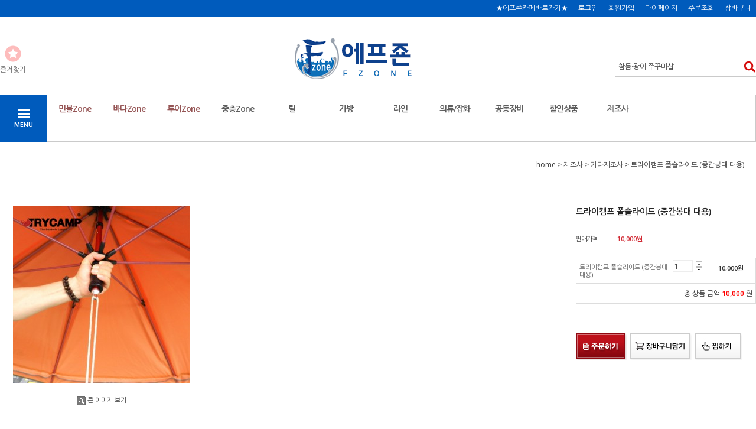

--- FILE ---
content_type: text/html
request_url: http://fzone.co.kr/shop/shopdetail.html?branduid=298965&xcode=246&mcode=145&scode=&special=3&GfDT=bml6W11F
body_size: 33801
content:
<!DOCTYPE HTML PUBLIC "-//W3C//DTD HTML 4.01//EN" "http://www.w3.org/TR/html4/strict.dtd">
<html>
<head>
<meta http-equiv="CONTENT-TYPE" content="text/html;charset=EUC-KR">
<meta name="referrer" content="no-referrer-when-downgrade" />
<meta property="og:type" content="website" />
<meta property="og:url" content="http://www.fzone.co.kr/shop/shopdetail.html?branduid=298965&xcode=246&mcode=145&scode=&special=3&GfDT=bml6W11F" />

<title>[트라이캠프 폴슬라이드 (중간봉대 대용)]</title>

<link type="text/css" rel="stylesheet" href="/shopimages/fzone01/template/work/1179/common.css?r=1649638243" /></head>

<script type="text/javascript" src="//wcs.naver.net/wcslog.js"></script>
<script type="text/javascript">
if (window.wcs) {
    if(!wcs_add) var wcs_add = {};
    wcs_add["wa"] = "s_2d9add6589d";
    wcs.inflow('fzone.co.kr');
    wcs_do();
}
</script>

<body>
<script type="text/javascript" src="/js/jquery-1.7.2.min.js"></script>
<script type="text/javascript" src="/js/lazyload.min.js"></script>
<script type="text/javascript">
function getCookiefss(name) {
    lims = document.cookie;
    var index = lims.indexOf(name + "=");
    if (index == -1) {
        return null;
    }
    index = lims.indexOf("=", index) + 1; // first character
    var endstr = lims.indexOf(';', index);
    if (endstr == -1) {
        endstr = lims.length; // last character
    }
    return unescape(lims.substring(index, endstr));
}
</script><script type="text/javascript">
var MOBILE_USE = '';
</script><script type="text/javascript" src="/js/flash.js"></script>
<script type="text/javascript" src="/js/neodesign/rightbanner.js"></script>
<script type="text/javascript" src="/js/bookmark.js"></script>
<style type="text/css">

.MS_search_word { }

dl.MS_mark {
    width: 350px;
}
dl.MS_mark dt.MS_mark_title {
    width: 50px;
    float: left;
    text-align: left;
}
dl.MS_mark dd.MS_mark_icon {
    width: 300px;
    float: left;
    text-align: left;
}

textarea.MS_review_content_box {
width: 400px;
height: 35px;
}

#comment_password {
    position: absolute;
    display: none;
    width: 300px;
    border: 2px solid #757575;
    padding: 7px;
    background: #FFF;
    z-index: 6;
}

</style>

<form name="allbasket" method="post" action="/shop/basket.html">
<input type="hidden" name="totalnum" value="" />
<input type="hidden" name="collbrandcode" />
<input type="hidden" name="xcode" value="246" />
<input type="hidden" name="mcode" value="145" />
<input type="hidden" name="typep" value="X" />
<input type="hidden" name="aramount" />
<input type="hidden" name="arspcode" />
<input type="hidden" name="arspcode2" />
<input type="hidden" name="optionindex" />
<input type="hidden" name="alluid" />
<input type="hidden" name="alloptiontype" />
<input type="hidden" name="aropts" />
<input type="hidden" name="checktype" />
<input type="hidden" name="ordertype" />
<input type="hidden" name="brandcode" value="246145003110" />
<input type="hidden" name="branduid" value="298965" />
<input type="hidden" name="cart_free" value="" />
</form>

<script type="text/javascript" src="/js/neodesign/option_validate2.js"></script>

<script type="text/javascript">

    var is_unify_opt = '' ? true : false; 
    var pre_baskethidden = 'A';

var ORBAS = 'A';
var is_mobile_use = false;
var template_m_setid = 122;
var shop_language = 'kor';
var exchange_rate = '';
var is_kakao_pixel_basket = 'N';

var baskethidden = 'A';


function review_send() {
    if (jQuery('#authimgdiv').css('display') == 'block' && auth_check_flag == false) {
        showdiv('block');
        return ;
    }
    showdiv('none', true);
    if (document.re_form.hname.value.length == 0) {
        alert('이름을 입력하세요');
        document.re_form.hname.focus();
        return;
    }
    if (document.re_form.content.value.length == 0) {
        alert('평가내용을 입력하세요');
        document.re_form.content.focus();
        return;
    } else {
        //if (document.re_form.content.value.length < 1) {
        if (document.re_form.content.value.bytes() < 1) {
            alert('내용에 최소 1자 이상을 입력해주세요');
            document.re_form.content.focus();
            return;
        }
    }
    document.re_form.recontent.value = escape(document.re_form.content.value);
    document.re_form.rehname.value = escape(document.re_form.hname.value);
    document.re_form.submit();
}


function showdiv(display, close_chk) {
    if (display == 'block') {
        var passuid = '';
        //if (typeof document.re_form.authid != 'undefined') passuid = document.re_form.authid.value;
        jQuery.ajax({
            type: 'POST',
            url: '/shop/authimg.html',
            dataType: 'html',
            async: false,
            data: {
                'passuid': passuid,
                'acmethod': 'auth_check',
                'formname': 're_form',
                'closemethod' : 'showdiv',
                'closeparam' : 'none'
            },
            success: function(req) {
                var _x = (document.re_form.offsetWidth / 2) - 105;
                var _y = (document.re_form.offsetHeight / 2) - 50;
                jQuery('#authimgdiv').css({
                    'display': display,
                    'left': _x + 'px',
                    'top': _y + 'px'
                }).html(req);
            }
        });
        return false;
    } else {
        jQuery('#authimgdiv').css('display', display);
        if (close_chk !== true) {
            jQuery('input[name=authtext], input[name=authid]', '#authimgdiv' ).val('');
        }
    }
}

var auth_check_flag = false;
function auth_check() {
    var authid = jQuery('input[name=authid]', '#authimgdiv');
    var authtext = jQuery('input[name=authtext]', '#authimgdiv');

    jQuery.ajax({
        type: 'POST',
        url: '/shop/auth_check.ajax.html',
        dataType: 'json',
        async: false,
        data: {
            'auth_type': 'auth_check',
            'authid': authid.val(),
            'authtext': authtext.val()
        },
        success: function(req) {
            if (req.result) {
                authid.val(req.data.authid);
                authtext.val(req.data.authtext);
                auth_check_flag = true;
                review_send();
            } else {
                alert(req.message);
                showdiv('block');
            }
            setTimeout(function() {req.responseText.evalScripts()}, 10);
        }
    });
}

                function clear_con() {
                    var auto_c  = document.getElementById("auto_clear").value;
                    var write_c = document.getElementById("write_exm").value;

                    if (auto_c == 'Y') {
                        if (document.getElementById("review_content_box").value == write_c) {
                            document.getElementById("review_content_box").value = "";
                        }
                    } else {
                        return;
                    }
                }


        var min_add_amount = parseInt(1, 10);    //최소주문수량

function show_hide(target, idx, lock, level, code, num1, num2, hitplus, hits_plus, uid) {
    if (level == 'unlogin') {
        alert('해당 게시물은 로그인 하셔야 확인이 가능합니다.');
        return;
    }
    if (level == 'nogroup') {
        alert('해당 게시판을 보실 수 있는 권한이 없습니다.');
        return;
    }
    (function($) {
        $.each($('[id^=' + target + '_block]'), function() {
            if ($(this).attr('id') == (target + '_block' + idx)) {
                if ($(this).css('display') == 'block' || $(this).css('display') == 'table-row') {
                    $(this).css('display', 'none');
                } else {
                    if ($.browser.msie) {
                        if (Math.abs($.browser.version) > 9) {
                            $(this).css('display', 'table-row').focus();
                        } else {
                            $(this).css('display', 'block').focus();
                        }
                    } else {
                        $(this).css('display', (this.nodeName.toLowerCase() == 'tr') ? 'table-row' : 'block').focus();
                    }
                    // 비밀번호가 승인된글은 다시 가져오지 않기 위함
                    if ($(this).find('.' + target + '_content').html().length == 0) {
                        comment_load(target + '_comment', code, num1, num2, idx, hitplus, hits_plus, '', uid);
                    } else {
                        // 비밀번호가 승인된 글 선택시 조회수 증가
                        if (lock == 'Y' && $(this).find('.' + target + '_content').html().indexOf('_chkpasswd') < 0) {
                            lock = 'N';
                        } 
                        // 비밀글 조회수 증가 기능 추가로 comment_load 에서도 조회수 업데이트 함.
                        if (lock != 'Y') update_hits(target, code, num1, num2, idx, hitplus, hits_plus);
                    }

                                    // 스크롤을 해당 글 위치로 이동
                var _offset_top = $('#' + $(this).attr('id')).offset().top;
                $('html, body').animate({ scrollTop: (_offset_top > 100 ? _offset_top - 100 : _offset_top) + 'px' }, 500);
                }
            } else {
                $(this).hide();
                // 비밀번호가 승인된것은 유지 하기 위해 주석처리
                //$('.' + target + '_content').empty();
            }
        });
    })(jQuery);
};


function spam_view() {
    return;
}


// ajax 호출하여 클릭된 게시글의 Hit수를 증가후 증가된 hit수를 보여주도록한다.
// 08. 02. 27 add by jiyun
// 08. 11. 11 스크립트 이름 변경. ward
function update_hits(target, code, num1, num2, idx, hitplus, hits_plus) {
    (function($) {
        $.ajax({
            type: 'GET',
            url: "/shop/update_hits.html",
            dataType: 'html',
            data: {
                'code': code,
                'num1': num1,
                'num2': num2,
                'hitplus': hitplus,
                'hits_plus': hits_plus
            },
            success: function(cnt) {
                $('#' + target + '_showhits' + idx).text(cnt);
                return false;
            }
        });
    })(jQuery);
    return false;
}

// 잠금글을 해당 상품 상세 하단에서 확인 가능하도록 추가함
// 08. 01. 16 add by jysung
function chk_lock(target, code, num1, num2, passwdId, hitplus, hits_plus, uid) {
    (function($) {
        var passwd = $('#' + passwdId);
        if ($(passwd).val().length == 0) {
            alert('글 작성시 입력한 비밀번호를 입력해주세요.');
            $(passwd).focus();
            return false;
        }
        var idx = $('.' + target.replace('_comment', '_content')).index($('#' + passwdId).parents('.' + target.replace('_comment', '_content'))) + 1;
        comment_load(target, code, num1, num2, idx, hitplus, hits_plus, passwd, uid);

    })(jQuery);
    // 08. 11. 11 스크립트 이름 변경 ward
    //new passwd_checker(code, brand, uid, cuid, passwd, id);
}


function comment_load(target, code, num1, num2, idx, hitplus, hits_plus, passwd, uid) {
    (function($) {
        var _param = {
            'target': target,
            'code': code,
            'num1': num1,
            'num2': num2,
            'passwd': ($(passwd).val() || ''),
            'branduid' : uid
        };
        $.ajax({
            type: 'POST',
            url: '/shop/chkpasswd_brandqna.html',
            //dataType: 'json',
            dataType: 'html',
            data: _param,
            success: function(req) {
                if (req === 'FALSE') {
                    alert(' 비밀번호가 틀립니다.');
                    $(passwd).focus();
                } else {
                    // 비밀번호가 승인된것은 유지 하기 위해 주석처리
                    //$('.' + target.replace('_comment', '_content')).empty();
                    $('#' + target.replace('_comment', '_block' + idx)).find('.' + target.replace('_comment', '_content')).html(req);
                    if (req.indexOf('_chkpasswd') < 0) {
                        update_hits(target.replace('_comment', ''), code, num1, num2, idx, hitplus, hits_plus);
                    }
                }
                return false;
            }
        });
    })(jQuery);
}

function key_check(e, target, code, num1, num2, passwdId, hitplus, hits_plus) {
    var e = e || window.event;
    if (escape(e.keyCode) == 13) {
        chk_lock(target, code, num1, num2, passwdId, hitplus, hits_plus);
    }
}

</script>

<link type="text/css" rel="stylesheet" href="/shopimages/fzone01/template/work/1179/shopdetail.css?t=202204110950" />
<div id='blk_scroll_wings'><script type='text/javascript' src='/html/shopRbanner.html?param1=1' ></script></div>
<div id='cherrypicker_scroll'></div>
    <div id="wrap">
        
<link type="text/css" rel="stylesheet" href="/shopimages/fzone01/template/work/1179/header.1.css?t=202204191322" />
<script src="/design/fzone01/10275/js/jquery.bxslider.min.js"></script>
<script src="/design/fzone01/10275/js/jquery.cookie.js"></script>



<!-- 헤더 시작 -->
<div id="header">
    <div class="hdArea" >
        <div class="hdTop">
            <div class="hdRight">
          
                <ul>
                    <li><a href="http://cafe.naver.com/1boonga">★에프죤카페바로가기★</a></li>
                                        <li><a href="https://fzone.co.kr/shop/member.html?type=login">로그인</a></li>
                    <li><a href="https://fzone.co.kr/shop/idinfo.html">회원가입</a></li>
                                        <li><a href="https://fzone.co.kr/shop/member.html?type=mynewmain">마이페이지</a></li>
                    <li><a href="https://fzone.co.kr/shop/confirm_login.html?type=myorder">주문조회</a></li>
                    <li><a href="/shop/basket.html">장바구니</a></li>
                </ul>
            </div>
        </div>
    </div><!-- //hdArea -->
    <div class="hdMidArea">
        <div class="hdMiddle">
            <div class="topLinks">
                <ul class="first">
                    <li><a href="javascript:CreateBookmarkLink('http://fzone.co.kr', '주는 믿음, 받는 기쁨 - 에프죤');"><span class="ico ico1"></span><span class="tx">즐겨찾기</span></a></li>
                    <li></li>
                </ul>
            </div>
            <h1 class="tlogo"><a href="/index.html"><img src="/design/fzone01/2019_sitero/top_logo.png" alt="REDPILTONG" /></a></h1>   
            <div class="searchArea">
                <form action="/shop/shopbrand.html" method="post" name="search">                <fieldset>
                    <legend>상품 검색 폼</legend>
                    <input name="search" onkeydown="CheckKey_search();" value=""  class="MS_search_word input-keyword" />                    <a href="javascript:search_submit();">검색</a>
                </fieldset>
                </form>            </div>
        </div>
    </div><!-- //hdMidArea -->

    <div class="headerBottom">
        <div class="navWrap">
            <div class="menuAll">
                <p id="btn_allMenuOpen"><span>MENU</span></p>
            </div>
            <div class="lnb_wrap">
                <ul>
                                    <li class="lnb_menu">
                        <a href="/shop/shopbrand.html?type=Y&xcode=241" class="lnb_plan">민물Zone</a>
                                                <div class="lnb_sub">
                            <div class="inner">
                                <ul>
                                                                    <li><a href="/shop/shopbrand.html?type=N&xcode=241&mcode=001">낚시대</a></li>
                                                                                                        <li><a href="/shop/shopbrand.html?type=N&xcode=241&mcode=010">받침대</a></li>
                                                                                                        <li><a href="/shop/shopbrand.html?type=N&xcode=241&mcode=011">민물릴대</a></li>
                                                                                                        <li><a href="/shop/shopbrand.html?type=N&xcode=241&mcode=004">바늘,채비</a></li>
                                                                                                        <li><a href="/shop/shopbrand.html?type=N&xcode=241&mcode=002">찌</a></li>
                                                                                                        <li><a href="/shop/shopbrand.html?type=N&xcode=241&mcode=008">소품</a></li>
                                                                                                        <li><a href="/shop/shopbrand.html?type=N&xcode=241&mcode=005">받침틀/부속품</a></li>
                                                                                                        <li><a href="/shop/shopbrand.html?type=N&xcode=241&mcode=009">뜰채/살림망</a></li>
                                                                                                        <li><a href="/shop/shopbrand.html?type=N&xcode=241&mcode=012">수초제거용품</a></li>
                                                                                                        <li><a href="/shop/shopbrand.html?type=N&xcode=241&mcode=006">휴대용좌대</a></li>
                                                                    </ul>
                                <ul>
                                                                                                        <li><a href="/shop/shopbrand.html?type=N&xcode=241&mcode=007">보조장비</a></li>
                                                                                                        <li><a href="/shop/shopbrand.html?type=N&xcode=241&mcode=013">얼음낚시용품</a></li>
                                                                                                        <li><a href="/shop/shopbrand.html?type=N&xcode=241&mcode=003">떡밥</a></li>
                                                                                                    </ul>
                            </div>
                        </div>
                                            </li>
                                    <li class="lnb_menu">
                        <a href="/shop/shopbrand.html?type=Y&xcode=243" class="lnb_plan">바다Zone</a>
                                                <div class="lnb_sub">
                            <div class="inner">
                                <ul>
                                                                    <li><a href="/shop/shopbrand.html?type=N&xcode=243&mcode=001">낚시대</a></li>
                                                                                                        <li><a href="/shop/shopbrand.html?type=N&xcode=243&mcode=002">찌</a></li>
                                                                                                        <li><a href="/shop/shopbrand.html?type=N&xcode=243&mcode=005">바늘,채비</a></li>
                                                                                                        <li><a href="/shop/shopbrand.html?type=N&xcode=243&mcode=004">미끼</a></li>
                                                                                                        <li><a href="/shop/shopbrand.html?type=N&xcode=243&mcode=009">소품</a></li>
                                                                                                        <li><a href="/shop/shopbrand.html?type=N&xcode=243&mcode=003">선상받침대</a></li>
                                                                                                        <li><a href="/shop/shopbrand.html?type=N&xcode=243&mcode=006">뜰채/뜰망/살림망</a></li>
                                                                                                        <li><a href="/shop/shopbrand.html?type=N&xcode=243&mcode=010">밑밥주걱/크릴커터</a></li>
                                                                                                        <li><a href="/shop/shopbrand.html?type=N&xcode=243&mcode=007">로프/꿰미</a></li>
                                                                                                        <li><a href="/shop/shopbrand.html?type=N&xcode=243&mcode=008">야간집어등</a></li>
                                                                    </ul>
                                <ul>
                                                                                                    </ul>
                            </div>
                        </div>
                                            </li>
                                    <li class="lnb_menu">
                        <a href="/shop/shopbrand.html?type=Y&xcode=244" class="lnb_plan">루어Zone</a>
                                                <div class="lnb_sub">
                            <div class="inner">
                                <ul>
                                                                    <li><a href="/shop/shopbrand.html?type=N&xcode=244&mcode=001">루어대</a></li>
                                                                                                        <li><a href="/shop/shopbrand.html?type=N&xcode=244&mcode=004">미끼</a></li>
                                                                                                        <li><a href="/shop/shopbrand.html?type=N&xcode=244&mcode=003">바늘</a></li>
                                                                                                        <li><a href="/shop/shopbrand.html?type=N&xcode=244&mcode=006">싱커/튜닝/소품</a></li>
                                                                                                        <li><a href="/shop/shopbrand.html?type=N&xcode=244&mcode=005">루어꿰미</a></li>
                                                                                                        <li><a href="/shop/shopbrand.html?type=N&xcode=244&mcode=008">기타장비</a></li>
                                                                                                        <li><a href="/shop/shopbrand.html?type=N&xcode=244&mcode=007">산천어·빙어·송어 축제용품</a></li>
                                                                                                    </ul>
                            </div>
                        </div>
                                            </li>
                                    <li class="lnb_menu">
                        <a href="/shop/shopbrand.html?type=Y&xcode=242" >중층Zone</a>
                                                <div class="lnb_sub">
                            <div class="inner">
                                <ul>
                                                                    <li><a href="/shop/shopbrand.html?type=N&xcode=242&mcode=001">낚시대</a></li>
                                                                                                        <li><a href="/shop/shopbrand.html?type=N&xcode=242&mcode=003">받침대</a></li>
                                                                                                        <li><a href="/shop/shopbrand.html?type=N&xcode=242&mcode=002">좌대용품</a></li>
                                                                                                        <li><a href="/shop/shopbrand.html?type=N&xcode=242&mcode=010">찌</a></li>
                                                                                                        <li><a href="/shop/shopbrand.html?type=N&xcode=242&mcode=005">바늘</a></li>
                                                                                                        <li><a href="/shop/shopbrand.html?type=N&xcode=242&mcode=009">소품</a></li>
                                                                                                        <li><a href="/shop/shopbrand.html?type=N&xcode=242&mcode=007">떡밥</a></li>
                                                                                                        <li><a href="/shop/shopbrand.html?type=N&xcode=242&mcode=006">찌케이스/목줄자</a></li>
                                                                                                        <li><a href="/shop/shopbrand.html?type=N&xcode=242&mcode=004">뜰채/살림망</a></li>
                                                                                                        <li><a href="/shop/shopbrand.html?type=N&xcode=242&mcode=011">중층써치</a></li>
                                                                    </ul>
                                <ul>
                                                                                                    </ul>
                            </div>
                        </div>
                                            </li>
                                    <li class="lnb_menu">
                        <a href="/shop/shopbrand.html?type=Y&xcode=015" >릴</a>
                                                <div class="lnb_sub">
                            <div class="inner">
                                <ul>
                                                                    <li><a href="/shop/shopbrand.html?type=N&xcode=015&mcode=010">스피닝릴</a></li>
                                                                                                        <li><a href="/shop/shopbrand.html?type=N&xcode=015&mcode=002">스피닝LB릴</a></li>
                                                                                                        <li><a href="/shop/shopbrand.html?type=N&xcode=015&mcode=003">베이트릴</a></li>
                                                                                                        <li><a href="/shop/shopbrand.html?type=N&xcode=015&mcode=004">릴부속품</a></li>
                                                                                                        <li><a href="/shop/shopbrand.html?type=N&xcode=015&mcode=005">전동릴</a></li>
                                                                                                        <li><a href="/shop/shopbrand.html?type=N&xcode=015&mcode=006">바다선상용 베이트릴</a></li>
                                                                                                        <li><a href="/shop/shopbrand.html?type=N&xcode=015&mcode=007">가물치릴</a></li>
                                                                                                        <li><a href="/shop/shopbrand.html?type=N&xcode=015&mcode=008">선상장구통릴</a></li>
                                                                                                        <li><a href="/shop/shopbrand.html?type=N&xcode=015&mcode=009">릴케이스</a></li>
                                                                                                    </ul>
                            </div>
                        </div>
                                            </li>
                                    <li class="lnb_menu">
                        <a href="/shop/shopbrand.html?type=Y&xcode=010" >가방</a>
                                                <div class="lnb_sub">
                            <div class="inner">
                                <ul>
                                                                    <li><a href="/shop/shopbrand.html?type=N&xcode=010&mcode=001">민물가방</a></li>
                                                                                                        <li><a href="/shop/shopbrand.html?type=N&xcode=010&mcode=002">바다가방</a></li>
                                                                                                        <li><a href="/shop/shopbrand.html?type=N&xcode=010&mcode=003">루어가방</a></li>
                                                                                                        <li><a href="/shop/shopbrand.html?type=N&xcode=010&mcode=004">중층가방</a></li>
                                                                                                        <li><a href="/shop/shopbrand.html?type=N&xcode=010&mcode=005">보조가방</a></li>
                                                                                                        <li><a href="/shop/shopbrand.html?type=N&xcode=010&mcode=006">릴케이스</a></li>
                                                                                                        <li><a href="/shop/shopbrand.html?type=N&xcode=010&mcode=007">힙쌕/숄더백</a></li>
                                                                                                        <li><a href="/shop/shopbrand.html?type=N&xcode=010&mcode=008">크릴백/밑밥통/두레박</a></li>
                                                                                                    </ul>
                            </div>
                        </div>
                                            </li>
                                    <li class="lnb_menu">
                        <a href="/shop/shopbrand.html?type=Y&xcode=009" >라인</a>
                                                <div class="lnb_sub">
                            <div class="inner">
                                <ul>
                                                                    <li><a href="/shop/shopbrand.html?type=N&xcode=009&mcode=001">민물낚시줄</a></li>
                                                                                                        <li><a href="/shop/shopbrand.html?type=N&xcode=009&mcode=002">바다낚시줄</a></li>
                                                                                                        <li><a href="/shop/shopbrand.html?type=N&xcode=009&mcode=003">루어낚시줄</a></li>
                                                                                                        <li><a href="/shop/shopbrand.html?type=N&xcode=009&mcode=004">중층내림줄</a></li>
                                                                                                        <li><a href="/shop/shopbrand.html?type=N&xcode=009&mcode=005">PE·합사원줄(선상)</a></li>
                                                                                                        <li><a href="/shop/shopbrand.html?type=N&xcode=009&mcode=006">대용량릴줄</a></li>
                                                                                                    </ul>
                            </div>
                        </div>
                                            </li>
                                    <li class="lnb_menu">
                        <a href="/shop/shopbrand.html?type=Y&xcode=011" >의류/잡화</a>
                                                <div class="lnb_sub">
                            <div class="inner">
                                <ul>
                                                                    <li><a href="/shop/shopbrand.html?type=N&xcode=011&mcode=001">낚시복</a></li>
                                                                                                        <li><a href="/shop/shopbrand.html?type=N&xcode=011&mcode=002">구명조끼</a></li>
                                                                                                        <li><a href="/shop/shopbrand.html?type=N&xcode=011&mcode=003">민물조끼</a></li>
                                                                                                        <li><a href="/shop/shopbrand.html?type=N&xcode=011&mcode=004">내피</a></li>
                                                                                                        <li><a href="/shop/shopbrand.html?type=N&xcode=011&mcode=005">티셔츠/팬츠</a></li>
                                                                                                        <li><a href="/shop/shopbrand.html?type=N&xcode=011&mcode=006">모자</a></li>
                                                                                                        <li><a href="/shop/shopbrand.html?type=N&xcode=011&mcode=007">장갑</a></li>
                                                                                                        <li><a href="/shop/shopbrand.html?type=N&xcode=011&mcode=009">우의(비옷)</a></li>
                                                                                                        <li><a href="/shop/shopbrand.html?type=N&xcode=011&mcode=010">히프커버/스커트</a></li>
                                                                                                        <li><a href="/shop/shopbrand.html?type=N&xcode=011&mcode=011">편광/선글라스</a></li>
                                                                    </ul>
                                <ul>
                                                                                                        <li><a href="/shop/shopbrand.html?type=N&xcode=011&mcode=012">버프/토시</a></li>
                                                                                                        <li><a href="/shop/shopbrand.html?type=N&xcode=011&mcode=013">기타잡화</a></li>
                                                                                                        <li><a href="/shop/shopbrand.html?type=N&xcode=011&mcode=015">방한용품</a></li>
                                                                                                        <li><a href="/shop/shopbrand.html?type=N&xcode=011&mcode=014">낚시패치</a></li>
                                                                                                        <li><a href="/shop/shopbrand.html?type=N&xcode=011&mcode=008">낚시화/웨이더/가슴장화</a></li>
                                                                                                    </ul>
                            </div>
                        </div>
                                            </li>
                                    <li class="lnb_menu">
                        <a href="/shop/shopbrand.html?type=Y&xcode=014" >공동장비</a>
                                                <div class="lnb_sub">
                            <div class="inner">
                                <ul>
                                                                    <li><a href="/shop/shopbrand.html?type=N&xcode=014&mcode=001">낚시텐트/파라솔/부속</a></li>
                                                                                                        <li><a href="/shop/shopbrand.html?type=N&xcode=014&mcode=002">낚시의자</a></li>
                                                                                                        <li><a href="/shop/shopbrand.html?type=N&xcode=014&mcode=003">아이스박스/쿨러/기포기</a></li>
                                                                                                        <li><a href="/shop/shopbrand.html?type=N&xcode=014&mcode=004">랜턴/후레쉬</a></li>
                                                                                                        <li><a href="/shop/shopbrand.html?type=N&xcode=014&mcode=005">버너/코펠/난로</a></li>
                                                                                                        <li><a href="/shop/shopbrand.html?type=N&xcode=014&mcode=006">태클박스/소품백</a></li>
                                                                                                        <li><a href="/shop/shopbrand.html?type=N&xcode=014&mcode=007">떡밥그릇주걱/계량컵</a></li>
                                                                                                        <li><a href="/shop/shopbrand.html?type=N&xcode=014&mcode=008">핀온릴/라인커터</a></li>
                                                                                                        <li><a href="/shop/shopbrand.html?type=N&xcode=014&mcode=009">바늘결속기/바늘빼기</a></li>
                                                                                                        <li><a href="/shop/shopbrand.html?type=N&xcode=014&mcode=010">플라이어/니퍼/집게/가위</a></li>
                                                                    </ul>
                                <ul>
                                                                                                        <li><a href="/shop/shopbrand.html?type=N&xcode=014&mcode=011">도서/기타</a></li>
                                                                                                    </ul>
                            </div>
                        </div>
                                            </li>
                                    <li class="lnb_menu">
                        <a href="/shop/shopbrand.html?type=P&xcode=021" >할인상품</a>
                                            </li>
                                    <li class="lnb_menu">
                        <a href="/shop/shopbrand.html?type=X&xcode=246" >제조사</a>
                                                <div class="lnb_sub">
                            <div class="inner">
                                <ul>
                                                                    <li><a href="/shop/shopbrand.html?type=M&xcode=246&mcode=001">강원산업</a></li>
                                                                                                        <li><a href="/shop/shopbrand.html?type=M&xcode=246&mcode=002">경원산업</a></li>
                                                                                                        <li><a href="/shop/shopbrand.html?type=M&xcode=246&mcode=146">고센(GOSEN)</a></li>
                                                                                                        <li><a href="/shop/shopbrand.html?type=M&xcode=246&mcode=003">곰표떡밥</a></li>
                                                                                                        <li><a href="/shop/shopbrand.html?type=M&xcode=246&mcode=004">그란(GRAN)</a></li>
                                                                                                        <li><a href="/shop/shopbrand.html?type=M&xcode=246&mcode=005">그린비</a></li>
                                                                                                        <li><a href="/shop/shopbrand.html?type=M&xcode=246&mcode=006">금호조침</a></li>
                                                                                                        <li><a href="/shop/shopbrand.html?type=M&xcode=246&mcode=007">나루예</a></li>
                                                                                                        <li><a href="/shop/shopbrand.html?type=M&xcode=246&mcode=008">나스켐(엔릿)</a></li>
                                                                                                        <li><a href="/shop/shopbrand.html?type=M&xcode=246&mcode=009">다이와(DAIWA)</a></li>
                                                                    </ul>
                                <ul>
                                                                                                        <li><a href="/shop/shopbrand.html?type=M&xcode=246&mcode=010">DAIICHI & YAMAI KOREA</a></li>
                                                                                                        <li><a href="/shop/shopbrand.html?type=M&xcode=246&mcode=011">다락원</a></li>
                                                                                                        <li><a href="/shop/shopbrand.html?type=M&xcode=246&mcode=012">다미끼(DAMIKI)</a></li>
                                                                                                        <li><a href="/shop/shopbrand.html?type=M&xcode=246&mcode=160">도요피싱</a></li>
                                                                                                        <li><a href="/shop/shopbrand.html?type=M&xcode=246&mcode=122">돌찌나라</a></li>
                                                                                                        <li><a href="/shop/shopbrand.html?type=M&xcode=246&mcode=013">동명산업/동명조구(INFAXION)</a></li>
                                                                                                        <li><a href="/shop/shopbrand.html?type=M&xcode=246&mcode=015">동보산업</a></li>
                                                                                                        <li><a href="/shop/shopbrand.html?type=M&xcode=246&mcode=016">동와물산</a></li>
                                                                                                        <li><a href="/shop/shopbrand.html?type=M&xcode=246&mcode=165">디아웃도어</a></li>
                                                                                                        <li><a href="/shop/shopbrand.html?type=M&xcode=246&mcode=017">DIF 레포츠</a></li>
                                                                    </ul>
                                <ul>
                                                                                                        <li><a href="/shop/shopbrand.html?type=M&xcode=246&mcode=018">대경산업</a></li>
                                                                                                        <li><a href="/shop/shopbrand.html?type=M&xcode=246&mcode=019">대륙기업</a></li>
                                                                                                        <li><a href="/shop/shopbrand.html?type=M&xcode=246&mcode=020">대림낚시</a></li>
                                                                                                        <li><a href="/shop/shopbrand.html?type=M&xcode=246&mcode=021">대림우의</a></li>
                                                                                                        <li><a href="/shop/shopbrand.html?type=M&xcode=246&mcode=022">데코이(DECOY)</a></li>
                                                                                                        <li><a href="/shop/shopbrand.html?type=M&xcode=246&mcode=023">둘리(DUEL)</a></li>
                                                                                                        <li><a href="/shop/shopbrand.html?type=M&xcode=246&mcode=024">동미레포츠</a></li>
                                                                                                        <li><a href="/shop/shopbrand.html?type=M&xcode=246&mcode=025">동양레포츠</a></li>
                                                                                                        <li><a href="/shop/shopbrand.html?type=M&xcode=246&mcode=026">라팔라(RAPALA)</a></li>
                                                                                                        <li><a href="/shop/shopbrand.html?type=M&xcode=246&mcode=027">리차오(LICHAO)</a></li>
                                                                    </ul>
                                <ul>
                                                                                                        <li><a href="/shop/shopbrand.html?type=M&xcode=246&mcode=155">레져드림</a></li>
                                                                                                        <li><a href="/shop/shopbrand.html?type=M&xcode=246&mcode=028">마루큐</a></li>
                                                                                                        <li><a href="/shop/shopbrand.html?type=M&xcode=246&mcode=121">마이다스</a></li>
                                                                                                        <li><a href="/shop/shopbrand.html?type=M&xcode=246&mcode=029">머스터드(MUSTAD)</a></li>
                                                                                                        <li><a href="/shop/shopbrand.html?type=M&xcode=246&mcode=031">몽크로스(Moncross)</a></li>
                                                                                                        <li><a href="/shop/shopbrand.html?type=M&xcode=246&mcode=032">무아작</a></li>
                                                                                                        <li><a href="/shop/shopbrand.html?type=M&xcode=246&mcode=033">무지개산업</a></li>
                                                                                                        <li><a href="/shop/shopbrand.html?type=M&xcode=246&mcode=159">미리내산업</a></li>
                                                                                                        <li><a href="/shop/shopbrand.html?type=M&xcode=246&mcode=034">미래로상사</a></li>
                                                                                                        <li><a href="/shop/shopbrand.html?type=M&xcode=246&mcode=035">매직버드</a></li>
                                                                    </ul>
                                <ul>
                                                                                                        <li><a href="/shop/shopbrand.html?type=M&xcode=246&mcode=036">메이텍그린바이오</a></li>
                                                                                                        <li><a href="/shop/shopbrand.html?type=M&xcode=246&mcode=037">바낙스</a></li>
                                                                                                        <li><a href="/shop/shopbrand.html?type=M&xcode=246&mcode=038">바코코리아</a></li>
                                                                                                        <li><a href="/shop/shopbrand.html?type=M&xcode=246&mcode=039">바클리(BERKLEY)</a></li>
                                                                                                        <li><a href="/shop/shopbrand.html?type=M&xcode=246&mcode=040">박병귀</a></li>
                                                                                                        <li><a href="/shop/shopbrand.html?type=M&xcode=246&mcode=041">반도유통</a></li>
                                                                                                        <li><a href="/shop/shopbrand.html?type=M&xcode=246&mcode=042">방랑자닷컴</a></li>
                                                                                                        <li><a href="/shop/shopbrand.html?type=M&xcode=246&mcode=043">버서스(VERSUS)</a></li>
                                                                                                        <li><a href="/shop/shopbrand.html?type=M&xcode=246&mcode=044">보림레져(도날드)</a></li>
                                                                                                        <li><a href="/shop/shopbrand.html?type=M&xcode=246&mcode=154">브라보피싱</a></li>
                                                                    </ul>
                                <ul>
                                                                                                        <li><a href="/shop/shopbrand.html?type=M&xcode=246&mcode=046">비엔케이 낚시대</a></li>
                                                                                                        <li><a href="/shop/shopbrand.html?type=M&xcode=246&mcode=147">BS코리아</a></li>
                                                                                                        <li><a href="/shop/shopbrand.html?type=M&xcode=246&mcode=047">백경(BKC)</a></li>
                                                                                                        <li><a href="/shop/shopbrand.html?type=M&xcode=246&mcode=048">백조상사</a></li>
                                                                                                        <li><a href="/shop/shopbrand.html?type=M&xcode=246&mcode=049">베트로닉스</a></li>
                                                                                                        <li><a href="/shop/shopbrand.html?type=M&xcode=246&mcode=050">사계절레져</a></li>
                                                                                                        <li><a href="/shop/shopbrand.html?type=M&xcode=246&mcode=051">사사미(SASAME)</a></li>
                                                                                                        <li><a href="/shop/shopbrand.html?type=M&xcode=246&mcode=052">삼우빅케치</a></li>
                                                                                                        <li><a href="/shop/shopbrand.html?type=M&xcode=246&mcode=053">선일조구</a></li>
                                                                                                        <li><a href="/shop/shopbrand.html?type=M&xcode=246&mcode=054">성동조구</a></li>
                                                                    </ul>
                                <ul>
                                                                                                        <li><a href="/shop/shopbrand.html?type=M&xcode=246&mcode=055">성우E&C</a></li>
                                                                                                        <li><a href="/shop/shopbrand.html?type=M&xcode=246&mcode=056">소닉(SONIX)</a></li>
                                                                                                        <li><a href="/shop/shopbrand.html?type=M&xcode=246&mcode=104">수창산업</a></li>
                                                                                                        <li><a href="/shop/shopbrand.html?type=M&xcode=246&mcode=057">슈거(SEAGUAR)</a></li>
                                                                                                        <li><a href="/shop/shopbrand.html?type=M&xcode=246&mcode=058">슈어캐치</a></li>
                                                                                                        <li><a href="/shop/shopbrand.html?type=M&xcode=246&mcode=059">스노우팩(SNOW PEAK)</a></li>
                                                                                                        <li><a href="/shop/shopbrand.html?type=M&xcode=246&mcode=060">스테키(SUTEKI)</a></li>
                                                                                                        <li><a href="/shop/shopbrand.html?type=M&xcode=246&mcode=061">스카이FG</a></li>
                                                                                                        <li><a href="/shop/shopbrand.html?type=M&xcode=246&mcode=062">승리산업</a></li>
                                                                                                        <li><a href="/shop/shopbrand.html?type=M&xcode=246&mcode=063">시마노(SHIMANO)</a></li>
                                                                    </ul>
                                <ul>
                                                                                                        <li><a href="/shop/shopbrand.html?type=M&xcode=246&mcode=064">시선21</a></li>
                                                                                                        <li><a href="/shop/shopbrand.html?type=M&xcode=246&mcode=065">신와(SINWA)</a></li>
                                                                                                        <li><a href="/shop/shopbrand.html?type=M&xcode=246&mcode=066">신태양상사</a></li>
                                                                                                        <li><a href="/shop/shopbrand.html?type=M&xcode=246&mcode=067">신한광학</a></li>
                                                                                                        <li><a href="/shop/shopbrand.html?type=M&xcode=246&mcode=158">신장떡밥</a></li>
                                                                                                        <li><a href="/shop/shopbrand.html?type=M&xcode=246&mcode=068">새로나레져산업</a></li>
                                                                                                        <li><a href="/shop/shopbrand.html?type=M&xcode=246&mcode=069">세종산업</a></li>
                                                                                                        <li><a href="/shop/shopbrand.html?type=M&xcode=246&mcode=070">썬가드광학</a></li>
                                                                                                        <li><a href="/shop/shopbrand.html?type=M&xcode=246&mcode=149">썬베이트(SUNBAIT)</a></li>
                                                                                                        <li><a href="/shop/shopbrand.html?type=M&xcode=246&mcode=071">아가미</a></li>
                                                                    </ul>
                                <ul>
                                                                                                        <li><a href="/shop/shopbrand.html?type=M&xcode=246&mcode=072">아랑루어</a></li>
                                                                                                        <li><a href="/shop/shopbrand.html?type=M&xcode=246&mcode=073">아부 가르시아(Abu Garcia)</a></li>
                                                                                                        <li><a href="/shop/shopbrand.html?type=M&xcode=246&mcode=168">아쿠아엑스</a></li>
                                                                                                        <li><a href="/shop/shopbrand.html?type=M&xcode=246&mcode=075">아크</a></li>
                                                                                                        <li><a href="/shop/shopbrand.html?type=M&xcode=246&mcode=076">아트피싱(AT)</a></li>
                                                                                                        <li><a href="/shop/shopbrand.html?type=M&xcode=246&mcode=077">아티누스</a></li>
                                                                                                        <li><a href="/shop/shopbrand.html?type=M&xcode=246&mcode=078">안작</a></li>
                                                                                                        <li><a href="/shop/shopbrand.html?type=M&xcode=246&mcode=079">알세도</a></li>
                                                                                                        <li><a href="/shop/shopbrand.html?type=M&xcode=246&mcode=080">야이바-X(YAIBA-X)</a></li>
                                                                                                        <li><a href="/shop/shopbrand.html?type=M&xcode=246&mcode=081">영규산업(YGF)</a></li>
                                                                    </ul>
                                <ul>
                                                                                                        <li><a href="/shop/shopbrand.html?type=M&xcode=246&mcode=082">영풍예방</a></li>
                                                                                                        <li><a href="/shop/shopbrand.html?type=M&xcode=246&mcode=083">우경레져</a></li>
                                                                                                        <li><a href="/shop/shopbrand.html?type=M&xcode=246&mcode=084">우주보온공업</a></li>
                                                                                                        <li><a href="/shop/shopbrand.html?type=M&xcode=246&mcode=085">월척조구</a></li>
                                                                                                        <li><a href="/shop/shopbrand.html?type=M&xcode=246&mcode=086">유양산업</a></li>
                                                                                                        <li><a href="/shop/shopbrand.html?type=M&xcode=246&mcode=087">유피(UP)</a></li>
                                                                                                        <li><a href="/shop/shopbrand.html?type=M&xcode=246&mcode=088">은성사</a></li>
                                                                                                        <li><a href="/shop/shopbrand.html?type=M&xcode=246&mcode=089">익투스</a></li>
                                                                                                        <li><a href="/shop/shopbrand.html?type=M&xcode=246&mcode=161">이스케이프</a></li>
                                                                                                        <li><a href="/shop/shopbrand.html?type=M&xcode=246&mcode=091">이피전자광학</a></li>
                                                                    </ul>
                                <ul>
                                                                                                        <li><a href="/shop/shopbrand.html?type=M&xcode=246&mcode=119">일성사</a></li>
                                                                                                        <li><a href="/shop/shopbrand.html?type=M&xcode=246&mcode=092">오너(OWNER)</a></li>
                                                                                                        <li><a href="/shop/shopbrand.html?type=M&xcode=246&mcode=093">오니가케(ONIGAKE)</a></li>
                                                                                                        <li><a href="/shop/shopbrand.html?type=M&xcode=246&mcode=094">요즈리(YOZURI)</a></li>
                                                                                                        <li><a href="/shop/shopbrand.html?type=M&xcode=246&mcode=095">애경조구</a></li>
                                                                                                        <li><a href="/shop/shopbrand.html?type=M&xcode=246&mcode=096">에프죤</a></li>
                                                                                                        <li><a href="/shop/shopbrand.html?type=M&xcode=246&mcode=097">엔에스(NS)</a></li>
                                                                                                        <li><a href="/shop/shopbrand.html?type=M&xcode=246&mcode=098">예인레져</a></li>
                                                                                                        <li><a href="/shop/shopbrand.html?type=M&xcode=246&mcode=139">예조원(황금시간)</a></li>
                                                                                                        <li><a href="/shop/shopbrand.html?type=M&xcode=246&mcode=099">위코프</a></li>
                                                                    </ul>
                                <ul>
                                                                                                        <li><a href="/shop/shopbrand.html?type=M&xcode=246&mcode=100">자수정 레포츠</a></li>
                                                                                                        <li><a href="/shop/shopbrand.html?type=M&xcode=246&mcode=151">자유조구사(MEGABITE)</a></li>
                                                                                                        <li><a href="/shop/shopbrand.html?type=M&xcode=246&mcode=101">자연과 사람들</a></li>
                                                                                                        <li><a href="/shop/shopbrand.html?type=M&xcode=246&mcode=150">장보고조구</a></li>
                                                                                                        <li><a href="/shop/shopbrand.html?type=M&xcode=246&mcode=102">정우레스폴</a></li>
                                                                                                        <li><a href="/shop/shopbrand.html?type=M&xcode=246&mcode=148">조무사(마리움)</a></li>
                                                                                                        <li><a href="/shop/shopbrand.html?type=M&xcode=246&mcode=141">ZOOM(줌)</a></li>
                                                                                                        <li><a href="/shop/shopbrand.html?type=M&xcode=246&mcode=103">중앙어수라</a></li>
                                                                                                        <li><a href="/shop/shopbrand.html?type=M&xcode=246&mcode=105">제이에스 컴퍼니(JS)</a></li>
                                                                                                        <li><a href="/shop/shopbrand.html?type=M&xcode=246&mcode=106">제일공업</a></li>
                                                                    </ul>
                                <ul>
                                                                                                        <li><a href="/shop/shopbrand.html?type=M&xcode=246&mcode=107">천류</a></li>
                                                                                                        <li><a href="/shop/shopbrand.html?type=M&xcode=246&mcode=108">청수레져</a></li>
                                                                                                        <li><a href="/shop/shopbrand.html?type=M&xcode=246&mcode=109">첼리온(CHALLION)</a></li>
                                                                                                        <li><a href="/shop/shopbrand.html?type=M&xcode=246&mcode=111">카제(KAZE)</a></li>
                                                                                                        <li><a href="/shop/shopbrand.html?type=M&xcode=246&mcode=090">키우라</a></li>
                                                                                                        <li><a href="/shop/shopbrand.html?type=M&xcode=246&mcode=112">키자쿠라(KIZAKURA)</a></li>
                                                                                                        <li><a href="/shop/shopbrand.html?type=M&xcode=246&mcode=113">KD조구</a></li>
                                                                                                        <li><a href="/shop/shopbrand.html?type=M&xcode=246&mcode=110">K-GOOD(케이굳)</a></li>
                                                                                                        <li><a href="/shop/shopbrand.html?type=M&xcode=246&mcode=114">카츠이치(KATSUICHI)</a></li>
                                                                                                        <li><a href="/shop/shopbrand.html?type=M&xcode=246&mcode=152">KHAN(창해 칸)</a></li>
                                                                    </ul>
                                <ul>
                                                                                                        <li><a href="/shop/shopbrand.html?type=M&xcode=246&mcode=157">코비카</a></li>
                                                                                                        <li><a href="/shop/shopbrand.html?type=M&xcode=246&mcode=115">코베아</a></li>
                                                                                                        <li><a href="/shop/shopbrand.html?type=M&xcode=246&mcode=163">캠프라인</a></li>
                                                                                                        <li><a href="/shop/shopbrand.html?type=M&xcode=246&mcode=116">캡스</a></li>
                                                                                                        <li><a href="/shop/shopbrand.html?type=M&xcode=246&mcode=156">크루션(Crucian)</a></li>
                                                                                                        <li><a href="/shop/shopbrand.html?type=M&xcode=246&mcode=117">토닉</a></li>
                                                                                                        <li><a href="/shop/shopbrand.html?type=M&xcode=246&mcode=118">토레(TORAY)</a></li>
                                                                                                        <li><a href="/shop/shopbrand.html?type=M&xcode=246&mcode=120">트라이캠프</a></li>
                                                                                                        <li><a href="/shop/shopbrand.html?type=M&xcode=246&mcode=153">탑 캐스팅</a></li>
                                                                                                        <li><a href="/shop/shopbrand.html?type=M&xcode=246&mcode=123">판도라피싱</a></li>
                                                                    </ul>
                                <ul>
                                                                                                        <li><a href="/shop/shopbrand.html?type=M&xcode=246&mcode=124">포키</a></li>
                                                                                                        <li><a href="/shop/shopbrand.html?type=M&xcode=246&mcode=162">포토리아</a></li>
                                                                                                        <li><a href="/shop/shopbrand.html?type=M&xcode=246&mcode=125">프로테클</a></li>
                                                                                                        <li><a href="/shop/shopbrand.html?type=M&xcode=246&mcode=126">프록스(PROX)</a></li>
                                                                                                        <li><a href="/shop/shopbrand.html?type=M&xcode=246&mcode=167">플라노</a></li>
                                                                                                        <li><a href="/shop/shopbrand.html?type=M&xcode=246&mcode=127">필라이존</a></li>
                                                                                                        <li><a href="/shop/shopbrand.html?type=M&xcode=246&mcode=132">하이스</a></li>
                                                                                                        <li><a href="/shop/shopbrand.html?type=M&xcode=246&mcode=128">하이엘크로바</a></li>
                                                                                                        <li><a href="/shop/shopbrand.html?type=M&xcode=246&mcode=129">하이투젠</a></li>
                                                                                                        <li><a href="/shop/shopbrand.html?type=M&xcode=246&mcode=130">하후캐나다</a></li>
                                                                    </ul>
                                <ul>
                                                                                                        <li><a href="/shop/shopbrand.html?type=M&xcode=246&mcode=131">하야부사(HAYABUSA)</a></li>
                                                                                                        <li><a href="/shop/shopbrand.html?type=M&xcode=246&mcode=133">한국웰슨(네스트)</a></li>
                                                                                                        <li><a href="/shop/shopbrand.html?type=M&xcode=246&mcode=134">한돌상사</a></li>
                                                                                                        <li><a href="/shop/shopbrand.html?type=M&xcode=246&mcode=135">한승레포츠</a></li>
                                                                                                        <li><a href="/shop/shopbrand.html?type=M&xcode=246&mcode=136">현덕상사</a></li>
                                                                                                        <li><a href="/shop/shopbrand.html?type=M&xcode=246&mcode=137">호봉실업</a></li>
                                                                                                        <li><a href="/shop/shopbrand.html?type=M&xcode=246&mcode=138">홍스코리아</a></li>
                                                                                                        <li><a href="/shop/shopbrand.html?type=M&xcode=246&mcode=140">화이트레져</a></li>
                                                                                                        <li><a href="/shop/shopbrand.html?type=M&xcode=246&mcode=142">후작찌</a></li>
                                                                                                        <li><a href="/shop/shopbrand.html?type=M&xcode=246&mcode=166">히트페이스</a></li>
                                                                    </ul>
                                <ul>
                                                                                                        <li><a href="/shop/shopbrand.html?type=M&xcode=246&mcode=143">해동조구사(HDF)</a></li>
                                                                                                        <li><a href="/shop/shopbrand.html?type=M&xcode=246&mcode=144">해원레포츠</a></li>
                                                                                                        <li><a href="/shop/shopbrand.html?type=M&xcode=246&mcode=164">핸드피싱</a></li>
                                                                                                        <li><a href="/shop/shopbrand.html?type=M&xcode=246&mcode=145">기타제조사</a></li>
                                                                                                    </ul>
                            </div>
                        </div>
                                            </li>
                                </ul>
            </div>

            <!-- 전체보기 메뉴 -->
            <div id="allMenuView" class="allMenuView">
                <div class="bx_allmenu">
                    <div class="all_menuList">
                        <ul>
                                                    <li class="m1">
                                <a href="/shop/shopbrand.html?type=Y&xcode=241">민물Zone <i class="fa fa-angle-down"></i></a>
                                                                <div class="all_sub">
                                    <ul>
                                                                            <li><a href="/shop/shopbrand.html?type=N&xcode=241&mcode=001">낚시대</a></li>
                                                                                                                    <li><a href="/shop/shopbrand.html?type=N&xcode=241&mcode=010">받침대</a></li>
                                                                                                                    <li><a href="/shop/shopbrand.html?type=N&xcode=241&mcode=011">민물릴대</a></li>
                                                                                                                    <li><a href="/shop/shopbrand.html?type=N&xcode=241&mcode=004">바늘,채비</a></li>
                                                                                                                    <li><a href="/shop/shopbrand.html?type=N&xcode=241&mcode=002">찌</a></li>
                                                                                                                    <li><a href="/shop/shopbrand.html?type=N&xcode=241&mcode=008">소품</a></li>
                                                                                                                    <li><a href="/shop/shopbrand.html?type=N&xcode=241&mcode=005">받침틀/부속품</a></li>
                                                                                                                    <li><a href="/shop/shopbrand.html?type=N&xcode=241&mcode=009">뜰채/살림망</a></li>
                                                                                                                    <li><a href="/shop/shopbrand.html?type=N&xcode=241&mcode=012">수초제거용품</a></li>
                                                                                                                    <li><a href="/shop/shopbrand.html?type=N&xcode=241&mcode=006">휴대용좌대</a></li>
                                                                            </ul>
                                    <ul>
                                                                                                                    <li><a href="/shop/shopbrand.html?type=N&xcode=241&mcode=007">보조장비</a></li>
                                                                                                                    <li><a href="/shop/shopbrand.html?type=N&xcode=241&mcode=013">얼음낚시용품</a></li>
                                                                                                                    <li><a href="/shop/shopbrand.html?type=N&xcode=241&mcode=003">떡밥</a></li>
                                                                                                                </ul>
                                </div>
                                                            </li>
                                                    <li class="m2">
                                <a href="/shop/shopbrand.html?type=Y&xcode=243">바다Zone <i class="fa fa-angle-down"></i></a>
                                                                <div class="all_sub">
                                    <ul>
                                                                            <li><a href="/shop/shopbrand.html?type=N&xcode=243&mcode=001">낚시대</a></li>
                                                                                                                    <li><a href="/shop/shopbrand.html?type=N&xcode=243&mcode=002">찌</a></li>
                                                                                                                    <li><a href="/shop/shopbrand.html?type=N&xcode=243&mcode=005">바늘,채비</a></li>
                                                                                                                    <li><a href="/shop/shopbrand.html?type=N&xcode=243&mcode=004">미끼</a></li>
                                                                                                                    <li><a href="/shop/shopbrand.html?type=N&xcode=243&mcode=009">소품</a></li>
                                                                                                                    <li><a href="/shop/shopbrand.html?type=N&xcode=243&mcode=003">선상받침대</a></li>
                                                                                                                    <li><a href="/shop/shopbrand.html?type=N&xcode=243&mcode=006">뜰채/뜰망/살림망</a></li>
                                                                                                                    <li><a href="/shop/shopbrand.html?type=N&xcode=243&mcode=010">밑밥주걱/크릴커터</a></li>
                                                                                                                    <li><a href="/shop/shopbrand.html?type=N&xcode=243&mcode=007">로프/꿰미</a></li>
                                                                                                                    <li><a href="/shop/shopbrand.html?type=N&xcode=243&mcode=008">야간집어등</a></li>
                                                                            </ul>
                                    <ul>
                                                                                                                </ul>
                                </div>
                                                            </li>
                                                    <li class="m3">
                                <a href="/shop/shopbrand.html?type=Y&xcode=244">루어Zone <i class="fa fa-angle-down"></i></a>
                                                                <div class="all_sub">
                                    <ul>
                                                                            <li><a href="/shop/shopbrand.html?type=N&xcode=244&mcode=001">루어대</a></li>
                                                                                                                    <li><a href="/shop/shopbrand.html?type=N&xcode=244&mcode=004">미끼</a></li>
                                                                                                                    <li><a href="/shop/shopbrand.html?type=N&xcode=244&mcode=003">바늘</a></li>
                                                                                                                    <li><a href="/shop/shopbrand.html?type=N&xcode=244&mcode=006">싱커/튜닝/소품</a></li>
                                                                                                                    <li><a href="/shop/shopbrand.html?type=N&xcode=244&mcode=005">루어꿰미</a></li>
                                                                                                                    <li><a href="/shop/shopbrand.html?type=N&xcode=244&mcode=008">기타장비</a></li>
                                                                                                                    <li><a href="/shop/shopbrand.html?type=N&xcode=244&mcode=007">산천어·빙어·송어 축제용품</a></li>
                                                                                                                </ul>
                                </div>
                                                            </li>
                                                    <li class="m4">
                                <a href="/shop/shopbrand.html?type=Y&xcode=242">중층Zone <i class="fa fa-angle-down"></i></a>
                                                                <div class="all_sub">
                                    <ul>
                                                                            <li><a href="/shop/shopbrand.html?type=N&xcode=242&mcode=001">낚시대</a></li>
                                                                                                                    <li><a href="/shop/shopbrand.html?type=N&xcode=242&mcode=003">받침대</a></li>
                                                                                                                    <li><a href="/shop/shopbrand.html?type=N&xcode=242&mcode=002">좌대용품</a></li>
                                                                                                                    <li><a href="/shop/shopbrand.html?type=N&xcode=242&mcode=010">찌</a></li>
                                                                                                                    <li><a href="/shop/shopbrand.html?type=N&xcode=242&mcode=005">바늘</a></li>
                                                                                                                    <li><a href="/shop/shopbrand.html?type=N&xcode=242&mcode=009">소품</a></li>
                                                                                                                    <li><a href="/shop/shopbrand.html?type=N&xcode=242&mcode=007">떡밥</a></li>
                                                                                                                    <li><a href="/shop/shopbrand.html?type=N&xcode=242&mcode=006">찌케이스/목줄자</a></li>
                                                                                                                    <li><a href="/shop/shopbrand.html?type=N&xcode=242&mcode=004">뜰채/살림망</a></li>
                                                                                                                    <li><a href="/shop/shopbrand.html?type=N&xcode=242&mcode=011">중층써치</a></li>
                                                                            </ul>
                                    <ul>
                                                                                                                </ul>
                                </div>
                                                            </li>
                                                    <li class="m5">
                                <a href="/shop/shopbrand.html?type=Y&xcode=015">릴 <i class="fa fa-angle-down"></i></a>
                                                                <div class="all_sub">
                                    <ul>
                                                                            <li><a href="/shop/shopbrand.html?type=N&xcode=015&mcode=010">스피닝릴</a></li>
                                                                                                                    <li><a href="/shop/shopbrand.html?type=N&xcode=015&mcode=002">스피닝LB릴</a></li>
                                                                                                                    <li><a href="/shop/shopbrand.html?type=N&xcode=015&mcode=003">베이트릴</a></li>
                                                                                                                    <li><a href="/shop/shopbrand.html?type=N&xcode=015&mcode=004">릴부속품</a></li>
                                                                                                                    <li><a href="/shop/shopbrand.html?type=N&xcode=015&mcode=005">전동릴</a></li>
                                                                                                                    <li><a href="/shop/shopbrand.html?type=N&xcode=015&mcode=006">바다선상용 베이트릴</a></li>
                                                                                                                    <li><a href="/shop/shopbrand.html?type=N&xcode=015&mcode=007">가물치릴</a></li>
                                                                                                                    <li><a href="/shop/shopbrand.html?type=N&xcode=015&mcode=008">선상장구통릴</a></li>
                                                                                                                    <li><a href="/shop/shopbrand.html?type=N&xcode=015&mcode=009">릴케이스</a></li>
                                                                                                                </ul>
                                </div>
                                                            </li>
                                                    <li class="m6">
                                <a href="/shop/shopbrand.html?type=Y&xcode=010">가방 <i class="fa fa-angle-down"></i></a>
                                                                <div class="all_sub">
                                    <ul>
                                                                            <li><a href="/shop/shopbrand.html?type=N&xcode=010&mcode=001">민물가방</a></li>
                                                                                                                    <li><a href="/shop/shopbrand.html?type=N&xcode=010&mcode=002">바다가방</a></li>
                                                                                                                    <li><a href="/shop/shopbrand.html?type=N&xcode=010&mcode=003">루어가방</a></li>
                                                                                                                    <li><a href="/shop/shopbrand.html?type=N&xcode=010&mcode=004">중층가방</a></li>
                                                                                                                    <li><a href="/shop/shopbrand.html?type=N&xcode=010&mcode=005">보조가방</a></li>
                                                                                                                    <li><a href="/shop/shopbrand.html?type=N&xcode=010&mcode=006">릴케이스</a></li>
                                                                                                                    <li><a href="/shop/shopbrand.html?type=N&xcode=010&mcode=007">힙쌕/숄더백</a></li>
                                                                                                                    <li><a href="/shop/shopbrand.html?type=N&xcode=010&mcode=008">크릴백/밑밥통/두레박</a></li>
                                                                                                                </ul>
                                </div>
                                                            </li>
                                                    <li class="m7">
                                <a href="/shop/shopbrand.html?type=Y&xcode=009">라인 <i class="fa fa-angle-down"></i></a>
                                                                <div class="all_sub">
                                    <ul>
                                                                            <li><a href="/shop/shopbrand.html?type=N&xcode=009&mcode=001">민물낚시줄</a></li>
                                                                                                                    <li><a href="/shop/shopbrand.html?type=N&xcode=009&mcode=002">바다낚시줄</a></li>
                                                                                                                    <li><a href="/shop/shopbrand.html?type=N&xcode=009&mcode=003">루어낚시줄</a></li>
                                                                                                                    <li><a href="/shop/shopbrand.html?type=N&xcode=009&mcode=004">중층내림줄</a></li>
                                                                                                                    <li><a href="/shop/shopbrand.html?type=N&xcode=009&mcode=005">PE·합사원줄(선상)</a></li>
                                                                                                                    <li><a href="/shop/shopbrand.html?type=N&xcode=009&mcode=006">대용량릴줄</a></li>
                                                                                                                </ul>
                                </div>
                                                            </li>
                                                    <li class="m8">
                                <a href="/shop/shopbrand.html?type=Y&xcode=011">의류/잡화 <i class="fa fa-angle-down"></i></a>
                                                                <div class="all_sub">
                                    <ul>
                                                                            <li><a href="/shop/shopbrand.html?type=N&xcode=011&mcode=001">낚시복</a></li>
                                                                                                                    <li><a href="/shop/shopbrand.html?type=N&xcode=011&mcode=002">구명조끼</a></li>
                                                                                                                    <li><a href="/shop/shopbrand.html?type=N&xcode=011&mcode=003">민물조끼</a></li>
                                                                                                                    <li><a href="/shop/shopbrand.html?type=N&xcode=011&mcode=004">내피</a></li>
                                                                                                                    <li><a href="/shop/shopbrand.html?type=N&xcode=011&mcode=005">티셔츠/팬츠</a></li>
                                                                                                                    <li><a href="/shop/shopbrand.html?type=N&xcode=011&mcode=006">모자</a></li>
                                                                                                                    <li><a href="/shop/shopbrand.html?type=N&xcode=011&mcode=007">장갑</a></li>
                                                                                                                    <li><a href="/shop/shopbrand.html?type=N&xcode=011&mcode=009">우의(비옷)</a></li>
                                                                                                                    <li><a href="/shop/shopbrand.html?type=N&xcode=011&mcode=010">히프커버/스커트</a></li>
                                                                                                                    <li><a href="/shop/shopbrand.html?type=N&xcode=011&mcode=011">편광/선글라스</a></li>
                                                                            </ul>
                                    <ul>
                                                                                                                    <li><a href="/shop/shopbrand.html?type=N&xcode=011&mcode=012">버프/토시</a></li>
                                                                                                                    <li><a href="/shop/shopbrand.html?type=N&xcode=011&mcode=013">기타잡화</a></li>
                                                                                                                    <li><a href="/shop/shopbrand.html?type=N&xcode=011&mcode=015">방한용품</a></li>
                                                                                                                    <li><a href="/shop/shopbrand.html?type=N&xcode=011&mcode=014">낚시패치</a></li>
                                                                                                                    <li><a href="/shop/shopbrand.html?type=N&xcode=011&mcode=008">낚시화/웨이더/가슴장화</a></li>
                                                                                                                </ul>
                                </div>
                                                            </li>
                                                    <li class="m9">
                                <a href="/shop/shopbrand.html?type=Y&xcode=014">공동장비 <i class="fa fa-angle-down"></i></a>
                                                                <div class="all_sub">
                                    <ul>
                                                                            <li><a href="/shop/shopbrand.html?type=N&xcode=014&mcode=001">낚시텐트/파라솔/부속</a></li>
                                                                                                                    <li><a href="/shop/shopbrand.html?type=N&xcode=014&mcode=002">낚시의자</a></li>
                                                                                                                    <li><a href="/shop/shopbrand.html?type=N&xcode=014&mcode=003">아이스박스/쿨러/기포기</a></li>
                                                                                                                    <li><a href="/shop/shopbrand.html?type=N&xcode=014&mcode=004">랜턴/후레쉬</a></li>
                                                                                                                    <li><a href="/shop/shopbrand.html?type=N&xcode=014&mcode=005">버너/코펠/난로</a></li>
                                                                                                                    <li><a href="/shop/shopbrand.html?type=N&xcode=014&mcode=006">태클박스/소품백</a></li>
                                                                                                                    <li><a href="/shop/shopbrand.html?type=N&xcode=014&mcode=007">떡밥그릇주걱/계량컵</a></li>
                                                                                                                    <li><a href="/shop/shopbrand.html?type=N&xcode=014&mcode=008">핀온릴/라인커터</a></li>
                                                                                                                    <li><a href="/shop/shopbrand.html?type=N&xcode=014&mcode=009">바늘결속기/바늘빼기</a></li>
                                                                                                                    <li><a href="/shop/shopbrand.html?type=N&xcode=014&mcode=010">플라이어/니퍼/집게/가위</a></li>
                                                                            </ul>
                                    <ul>
                                                                                                                    <li><a href="/shop/shopbrand.html?type=N&xcode=014&mcode=011">도서/기타</a></li>
                                                                                                                </ul>
                                </div>
                                                            </li>
                                                    <li class="m10">
                                <a href="/shop/shopbrand.html?type=P&xcode=021">할인상품 <i class="fa fa-angle-down"></i></a>
                                                                <div class="all_sub" style="width:121px"></div>
                                                            </li>
                                                    <li class="m11">
                                <a href="/shop/shopbrand.html?type=X&xcode=246">제조사 <i class="fa fa-angle-down"></i></a>
                                                                <div class="all_sub">
                                    <ul>
                                                                            <li><a href="/shop/shopbrand.html?type=M&xcode=246&mcode=001">강원산업</a></li>
                                                                                                                    <li><a href="/shop/shopbrand.html?type=M&xcode=246&mcode=002">경원산업</a></li>
                                                                                                                    <li><a href="/shop/shopbrand.html?type=M&xcode=246&mcode=146">고센(GOSEN)</a></li>
                                                                                                                    <li><a href="/shop/shopbrand.html?type=M&xcode=246&mcode=003">곰표떡밥</a></li>
                                                                                                                    <li><a href="/shop/shopbrand.html?type=M&xcode=246&mcode=004">그란(GRAN)</a></li>
                                                                                                                    <li><a href="/shop/shopbrand.html?type=M&xcode=246&mcode=005">그린비</a></li>
                                                                                                                    <li><a href="/shop/shopbrand.html?type=M&xcode=246&mcode=006">금호조침</a></li>
                                                                                                                    <li><a href="/shop/shopbrand.html?type=M&xcode=246&mcode=007">나루예</a></li>
                                                                                                                    <li><a href="/shop/shopbrand.html?type=M&xcode=246&mcode=008">나스켐(엔릿)</a></li>
                                                                                                                    <li><a href="/shop/shopbrand.html?type=M&xcode=246&mcode=009">다이와(DAIWA)</a></li>
                                                                            </ul>
                                    <ul>
                                                                                                                    <li><a href="/shop/shopbrand.html?type=M&xcode=246&mcode=010">DAIICHI & YAMAI KOREA</a></li>
                                                                                                                    <li><a href="/shop/shopbrand.html?type=M&xcode=246&mcode=011">다락원</a></li>
                                                                                                                    <li><a href="/shop/shopbrand.html?type=M&xcode=246&mcode=012">다미끼(DAMIKI)</a></li>
                                                                                                                    <li><a href="/shop/shopbrand.html?type=M&xcode=246&mcode=160">도요피싱</a></li>
                                                                                                                    <li><a href="/shop/shopbrand.html?type=M&xcode=246&mcode=122">돌찌나라</a></li>
                                                                                                                    <li><a href="/shop/shopbrand.html?type=M&xcode=246&mcode=013">동명산업/동명조구(INFAXION)</a></li>
                                                                                                                    <li><a href="/shop/shopbrand.html?type=M&xcode=246&mcode=015">동보산업</a></li>
                                                                                                                    <li><a href="/shop/shopbrand.html?type=M&xcode=246&mcode=016">동와물산</a></li>
                                                                                                                    <li><a href="/shop/shopbrand.html?type=M&xcode=246&mcode=165">디아웃도어</a></li>
                                                                                                                    <li><a href="/shop/shopbrand.html?type=M&xcode=246&mcode=017">DIF 레포츠</a></li>
                                                                            </ul>
                                    <ul>
                                                                                                                    <li><a href="/shop/shopbrand.html?type=M&xcode=246&mcode=018">대경산업</a></li>
                                                                                                                    <li><a href="/shop/shopbrand.html?type=M&xcode=246&mcode=019">대륙기업</a></li>
                                                                                                                    <li><a href="/shop/shopbrand.html?type=M&xcode=246&mcode=020">대림낚시</a></li>
                                                                                                                    <li><a href="/shop/shopbrand.html?type=M&xcode=246&mcode=021">대림우의</a></li>
                                                                                                                    <li><a href="/shop/shopbrand.html?type=M&xcode=246&mcode=022">데코이(DECOY)</a></li>
                                                                                                                    <li><a href="/shop/shopbrand.html?type=M&xcode=246&mcode=023">둘리(DUEL)</a></li>
                                                                                                                    <li><a href="/shop/shopbrand.html?type=M&xcode=246&mcode=024">동미레포츠</a></li>
                                                                                                                    <li><a href="/shop/shopbrand.html?type=M&xcode=246&mcode=025">동양레포츠</a></li>
                                                                                                                    <li><a href="/shop/shopbrand.html?type=M&xcode=246&mcode=026">라팔라(RAPALA)</a></li>
                                                                                                                    <li><a href="/shop/shopbrand.html?type=M&xcode=246&mcode=027">리차오(LICHAO)</a></li>
                                                                            </ul>
                                    <ul>
                                                                                                                    <li><a href="/shop/shopbrand.html?type=M&xcode=246&mcode=155">레져드림</a></li>
                                                                                                                    <li><a href="/shop/shopbrand.html?type=M&xcode=246&mcode=028">마루큐</a></li>
                                                                                                                    <li><a href="/shop/shopbrand.html?type=M&xcode=246&mcode=121">마이다스</a></li>
                                                                                                                    <li><a href="/shop/shopbrand.html?type=M&xcode=246&mcode=029">머스터드(MUSTAD)</a></li>
                                                                                                                    <li><a href="/shop/shopbrand.html?type=M&xcode=246&mcode=031">몽크로스(Moncross)</a></li>
                                                                                                                    <li><a href="/shop/shopbrand.html?type=M&xcode=246&mcode=032">무아작</a></li>
                                                                                                                    <li><a href="/shop/shopbrand.html?type=M&xcode=246&mcode=033">무지개산업</a></li>
                                                                                                                    <li><a href="/shop/shopbrand.html?type=M&xcode=246&mcode=159">미리내산업</a></li>
                                                                                                                    <li><a href="/shop/shopbrand.html?type=M&xcode=246&mcode=034">미래로상사</a></li>
                                                                                                                    <li><a href="/shop/shopbrand.html?type=M&xcode=246&mcode=035">매직버드</a></li>
                                                                            </ul>
                                    <ul>
                                                                                                                    <li><a href="/shop/shopbrand.html?type=M&xcode=246&mcode=036">메이텍그린바이오</a></li>
                                                                                                                    <li><a href="/shop/shopbrand.html?type=M&xcode=246&mcode=037">바낙스</a></li>
                                                                                                                    <li><a href="/shop/shopbrand.html?type=M&xcode=246&mcode=038">바코코리아</a></li>
                                                                                                                    <li><a href="/shop/shopbrand.html?type=M&xcode=246&mcode=039">바클리(BERKLEY)</a></li>
                                                                                                                    <li><a href="/shop/shopbrand.html?type=M&xcode=246&mcode=040">박병귀</a></li>
                                                                                                                    <li><a href="/shop/shopbrand.html?type=M&xcode=246&mcode=041">반도유통</a></li>
                                                                                                                    <li><a href="/shop/shopbrand.html?type=M&xcode=246&mcode=042">방랑자닷컴</a></li>
                                                                                                                    <li><a href="/shop/shopbrand.html?type=M&xcode=246&mcode=043">버서스(VERSUS)</a></li>
                                                                                                                    <li><a href="/shop/shopbrand.html?type=M&xcode=246&mcode=044">보림레져(도날드)</a></li>
                                                                                                                    <li><a href="/shop/shopbrand.html?type=M&xcode=246&mcode=154">브라보피싱</a></li>
                                                                            </ul>
                                    <ul>
                                                                                                                    <li><a href="/shop/shopbrand.html?type=M&xcode=246&mcode=046">비엔케이 낚시대</a></li>
                                                                                                                    <li><a href="/shop/shopbrand.html?type=M&xcode=246&mcode=147">BS코리아</a></li>
                                                                                                                    <li><a href="/shop/shopbrand.html?type=M&xcode=246&mcode=047">백경(BKC)</a></li>
                                                                                                                    <li><a href="/shop/shopbrand.html?type=M&xcode=246&mcode=048">백조상사</a></li>
                                                                                                                    <li><a href="/shop/shopbrand.html?type=M&xcode=246&mcode=049">베트로닉스</a></li>
                                                                                                                    <li><a href="/shop/shopbrand.html?type=M&xcode=246&mcode=050">사계절레져</a></li>
                                                                                                                    <li><a href="/shop/shopbrand.html?type=M&xcode=246&mcode=051">사사미(SASAME)</a></li>
                                                                                                                    <li><a href="/shop/shopbrand.html?type=M&xcode=246&mcode=052">삼우빅케치</a></li>
                                                                                                                    <li><a href="/shop/shopbrand.html?type=M&xcode=246&mcode=053">선일조구</a></li>
                                                                                                                    <li><a href="/shop/shopbrand.html?type=M&xcode=246&mcode=054">성동조구</a></li>
                                                                            </ul>
                                    <ul>
                                                                                                                    <li><a href="/shop/shopbrand.html?type=M&xcode=246&mcode=055">성우E&C</a></li>
                                                                                                                    <li><a href="/shop/shopbrand.html?type=M&xcode=246&mcode=056">소닉(SONIX)</a></li>
                                                                                                                    <li><a href="/shop/shopbrand.html?type=M&xcode=246&mcode=104">수창산업</a></li>
                                                                                                                    <li><a href="/shop/shopbrand.html?type=M&xcode=246&mcode=057">슈거(SEAGUAR)</a></li>
                                                                                                                    <li><a href="/shop/shopbrand.html?type=M&xcode=246&mcode=058">슈어캐치</a></li>
                                                                                                                    <li><a href="/shop/shopbrand.html?type=M&xcode=246&mcode=059">스노우팩(SNOW PEAK)</a></li>
                                                                                                                    <li><a href="/shop/shopbrand.html?type=M&xcode=246&mcode=060">스테키(SUTEKI)</a></li>
                                                                                                                    <li><a href="/shop/shopbrand.html?type=M&xcode=246&mcode=061">스카이FG</a></li>
                                                                                                                    <li><a href="/shop/shopbrand.html?type=M&xcode=246&mcode=062">승리산업</a></li>
                                                                                                                    <li><a href="/shop/shopbrand.html?type=M&xcode=246&mcode=063">시마노(SHIMANO)</a></li>
                                                                            </ul>
                                    <ul>
                                                                                                                    <li><a href="/shop/shopbrand.html?type=M&xcode=246&mcode=064">시선21</a></li>
                                                                                                                    <li><a href="/shop/shopbrand.html?type=M&xcode=246&mcode=065">신와(SINWA)</a></li>
                                                                                                                    <li><a href="/shop/shopbrand.html?type=M&xcode=246&mcode=066">신태양상사</a></li>
                                                                                                                    <li><a href="/shop/shopbrand.html?type=M&xcode=246&mcode=067">신한광학</a></li>
                                                                                                                    <li><a href="/shop/shopbrand.html?type=M&xcode=246&mcode=158">신장떡밥</a></li>
                                                                                                                    <li><a href="/shop/shopbrand.html?type=M&xcode=246&mcode=068">새로나레져산업</a></li>
                                                                                                                    <li><a href="/shop/shopbrand.html?type=M&xcode=246&mcode=069">세종산업</a></li>
                                                                                                                    <li><a href="/shop/shopbrand.html?type=M&xcode=246&mcode=070">썬가드광학</a></li>
                                                                                                                    <li><a href="/shop/shopbrand.html?type=M&xcode=246&mcode=149">썬베이트(SUNBAIT)</a></li>
                                                                                                                    <li><a href="/shop/shopbrand.html?type=M&xcode=246&mcode=071">아가미</a></li>
                                                                            </ul>
                                    <ul>
                                                                                                                    <li><a href="/shop/shopbrand.html?type=M&xcode=246&mcode=072">아랑루어</a></li>
                                                                                                                    <li><a href="/shop/shopbrand.html?type=M&xcode=246&mcode=073">아부 가르시아(Abu Garcia)</a></li>
                                                                                                                    <li><a href="/shop/shopbrand.html?type=M&xcode=246&mcode=168">아쿠아엑스</a></li>
                                                                                                                    <li><a href="/shop/shopbrand.html?type=M&xcode=246&mcode=075">아크</a></li>
                                                                                                                    <li><a href="/shop/shopbrand.html?type=M&xcode=246&mcode=076">아트피싱(AT)</a></li>
                                                                                                                    <li><a href="/shop/shopbrand.html?type=M&xcode=246&mcode=077">아티누스</a></li>
                                                                                                                    <li><a href="/shop/shopbrand.html?type=M&xcode=246&mcode=078">안작</a></li>
                                                                                                                    <li><a href="/shop/shopbrand.html?type=M&xcode=246&mcode=079">알세도</a></li>
                                                                                                                    <li><a href="/shop/shopbrand.html?type=M&xcode=246&mcode=080">야이바-X(YAIBA-X)</a></li>
                                                                                                                    <li><a href="/shop/shopbrand.html?type=M&xcode=246&mcode=081">영규산업(YGF)</a></li>
                                                                            </ul>
                                    <ul>
                                                                                                                    <li><a href="/shop/shopbrand.html?type=M&xcode=246&mcode=082">영풍예방</a></li>
                                                                                                                    <li><a href="/shop/shopbrand.html?type=M&xcode=246&mcode=083">우경레져</a></li>
                                                                                                                    <li><a href="/shop/shopbrand.html?type=M&xcode=246&mcode=084">우주보온공업</a></li>
                                                                                                                    <li><a href="/shop/shopbrand.html?type=M&xcode=246&mcode=085">월척조구</a></li>
                                                                                                                    <li><a href="/shop/shopbrand.html?type=M&xcode=246&mcode=086">유양산업</a></li>
                                                                                                                    <li><a href="/shop/shopbrand.html?type=M&xcode=246&mcode=087">유피(UP)</a></li>
                                                                                                                    <li><a href="/shop/shopbrand.html?type=M&xcode=246&mcode=088">은성사</a></li>
                                                                                                                    <li><a href="/shop/shopbrand.html?type=M&xcode=246&mcode=089">익투스</a></li>
                                                                                                                    <li><a href="/shop/shopbrand.html?type=M&xcode=246&mcode=161">이스케이프</a></li>
                                                                                                                    <li><a href="/shop/shopbrand.html?type=M&xcode=246&mcode=091">이피전자광학</a></li>
                                                                            </ul>
                                    <ul>
                                                                                                                    <li><a href="/shop/shopbrand.html?type=M&xcode=246&mcode=119">일성사</a></li>
                                                                                                                    <li><a href="/shop/shopbrand.html?type=M&xcode=246&mcode=092">오너(OWNER)</a></li>
                                                                                                                    <li><a href="/shop/shopbrand.html?type=M&xcode=246&mcode=093">오니가케(ONIGAKE)</a></li>
                                                                                                                    <li><a href="/shop/shopbrand.html?type=M&xcode=246&mcode=094">요즈리(YOZURI)</a></li>
                                                                                                                    <li><a href="/shop/shopbrand.html?type=M&xcode=246&mcode=095">애경조구</a></li>
                                                                                                                    <li><a href="/shop/shopbrand.html?type=M&xcode=246&mcode=096">에프죤</a></li>
                                                                                                                    <li><a href="/shop/shopbrand.html?type=M&xcode=246&mcode=097">엔에스(NS)</a></li>
                                                                                                                    <li><a href="/shop/shopbrand.html?type=M&xcode=246&mcode=098">예인레져</a></li>
                                                                                                                    <li><a href="/shop/shopbrand.html?type=M&xcode=246&mcode=139">예조원(황금시간)</a></li>
                                                                                                                    <li><a href="/shop/shopbrand.html?type=M&xcode=246&mcode=099">위코프</a></li>
                                                                            </ul>
                                    <ul>
                                                                                                                    <li><a href="/shop/shopbrand.html?type=M&xcode=246&mcode=100">자수정 레포츠</a></li>
                                                                                                                    <li><a href="/shop/shopbrand.html?type=M&xcode=246&mcode=151">자유조구사(MEGABITE)</a></li>
                                                                                                                    <li><a href="/shop/shopbrand.html?type=M&xcode=246&mcode=101">자연과 사람들</a></li>
                                                                                                                    <li><a href="/shop/shopbrand.html?type=M&xcode=246&mcode=150">장보고조구</a></li>
                                                                                                                    <li><a href="/shop/shopbrand.html?type=M&xcode=246&mcode=102">정우레스폴</a></li>
                                                                                                                    <li><a href="/shop/shopbrand.html?type=M&xcode=246&mcode=148">조무사(마리움)</a></li>
                                                                                                                    <li><a href="/shop/shopbrand.html?type=M&xcode=246&mcode=141">ZOOM(줌)</a></li>
                                                                                                                    <li><a href="/shop/shopbrand.html?type=M&xcode=246&mcode=103">중앙어수라</a></li>
                                                                                                                    <li><a href="/shop/shopbrand.html?type=M&xcode=246&mcode=105">제이에스 컴퍼니(JS)</a></li>
                                                                                                                    <li><a href="/shop/shopbrand.html?type=M&xcode=246&mcode=106">제일공업</a></li>
                                                                            </ul>
                                    <ul>
                                                                                                                    <li><a href="/shop/shopbrand.html?type=M&xcode=246&mcode=107">천류</a></li>
                                                                                                                    <li><a href="/shop/shopbrand.html?type=M&xcode=246&mcode=108">청수레져</a></li>
                                                                                                                    <li><a href="/shop/shopbrand.html?type=M&xcode=246&mcode=109">첼리온(CHALLION)</a></li>
                                                                                                                    <li><a href="/shop/shopbrand.html?type=M&xcode=246&mcode=111">카제(KAZE)</a></li>
                                                                                                                    <li><a href="/shop/shopbrand.html?type=M&xcode=246&mcode=090">키우라</a></li>
                                                                                                                    <li><a href="/shop/shopbrand.html?type=M&xcode=246&mcode=112">키자쿠라(KIZAKURA)</a></li>
                                                                                                                    <li><a href="/shop/shopbrand.html?type=M&xcode=246&mcode=113">KD조구</a></li>
                                                                                                                    <li><a href="/shop/shopbrand.html?type=M&xcode=246&mcode=110">K-GOOD(케이굳)</a></li>
                                                                                                                    <li><a href="/shop/shopbrand.html?type=M&xcode=246&mcode=114">카츠이치(KATSUICHI)</a></li>
                                                                                                                    <li><a href="/shop/shopbrand.html?type=M&xcode=246&mcode=152">KHAN(창해 칸)</a></li>
                                                                            </ul>
                                    <ul>
                                                                                                                    <li><a href="/shop/shopbrand.html?type=M&xcode=246&mcode=157">코비카</a></li>
                                                                                                                    <li><a href="/shop/shopbrand.html?type=M&xcode=246&mcode=115">코베아</a></li>
                                                                                                                    <li><a href="/shop/shopbrand.html?type=M&xcode=246&mcode=163">캠프라인</a></li>
                                                                                                                    <li><a href="/shop/shopbrand.html?type=M&xcode=246&mcode=116">캡스</a></li>
                                                                                                                    <li><a href="/shop/shopbrand.html?type=M&xcode=246&mcode=156">크루션(Crucian)</a></li>
                                                                                                                    <li><a href="/shop/shopbrand.html?type=M&xcode=246&mcode=117">토닉</a></li>
                                                                                                                    <li><a href="/shop/shopbrand.html?type=M&xcode=246&mcode=118">토레(TORAY)</a></li>
                                                                                                                    <li><a href="/shop/shopbrand.html?type=M&xcode=246&mcode=120">트라이캠프</a></li>
                                                                                                                    <li><a href="/shop/shopbrand.html?type=M&xcode=246&mcode=153">탑 캐스팅</a></li>
                                                                                                                    <li><a href="/shop/shopbrand.html?type=M&xcode=246&mcode=123">판도라피싱</a></li>
                                                                            </ul>
                                    <ul>
                                                                                                                    <li><a href="/shop/shopbrand.html?type=M&xcode=246&mcode=124">포키</a></li>
                                                                                                                    <li><a href="/shop/shopbrand.html?type=M&xcode=246&mcode=162">포토리아</a></li>
                                                                                                                    <li><a href="/shop/shopbrand.html?type=M&xcode=246&mcode=125">프로테클</a></li>
                                                                                                                    <li><a href="/shop/shopbrand.html?type=M&xcode=246&mcode=126">프록스(PROX)</a></li>
                                                                                                                    <li><a href="/shop/shopbrand.html?type=M&xcode=246&mcode=167">플라노</a></li>
                                                                                                                    <li><a href="/shop/shopbrand.html?type=M&xcode=246&mcode=127">필라이존</a></li>
                                                                                                                    <li><a href="/shop/shopbrand.html?type=M&xcode=246&mcode=132">하이스</a></li>
                                                                                                                    <li><a href="/shop/shopbrand.html?type=M&xcode=246&mcode=128">하이엘크로바</a></li>
                                                                                                                    <li><a href="/shop/shopbrand.html?type=M&xcode=246&mcode=129">하이투젠</a></li>
                                                                                                                    <li><a href="/shop/shopbrand.html?type=M&xcode=246&mcode=130">하후캐나다</a></li>
                                                                            </ul>
                                    <ul>
                                                                                                                    <li><a href="/shop/shopbrand.html?type=M&xcode=246&mcode=131">하야부사(HAYABUSA)</a></li>
                                                                                                                    <li><a href="/shop/shopbrand.html?type=M&xcode=246&mcode=133">한국웰슨(네스트)</a></li>
                                                                                                                    <li><a href="/shop/shopbrand.html?type=M&xcode=246&mcode=134">한돌상사</a></li>
                                                                                                                    <li><a href="/shop/shopbrand.html?type=M&xcode=246&mcode=135">한승레포츠</a></li>
                                                                                                                    <li><a href="/shop/shopbrand.html?type=M&xcode=246&mcode=136">현덕상사</a></li>
                                                                                                                    <li><a href="/shop/shopbrand.html?type=M&xcode=246&mcode=137">호봉실업</a></li>
                                                                                                                    <li><a href="/shop/shopbrand.html?type=M&xcode=246&mcode=138">홍스코리아</a></li>
                                                                                                                    <li><a href="/shop/shopbrand.html?type=M&xcode=246&mcode=140">화이트레져</a></li>
                                                                                                                    <li><a href="/shop/shopbrand.html?type=M&xcode=246&mcode=142">후작찌</a></li>
                                                                                                                    <li><a href="/shop/shopbrand.html?type=M&xcode=246&mcode=166">히트페이스</a></li>
                                                                            </ul>
                                    <ul>
                                                                                                                    <li><a href="/shop/shopbrand.html?type=M&xcode=246&mcode=143">해동조구사(HDF)</a></li>
                                                                                                                    <li><a href="/shop/shopbrand.html?type=M&xcode=246&mcode=144">해원레포츠</a></li>
                                                                                                                    <li><a href="/shop/shopbrand.html?type=M&xcode=246&mcode=164">핸드피싱</a></li>
                                                                                                                    <li><a href="/shop/shopbrand.html?type=M&xcode=246&mcode=145">기타제조사</a></li>
                                                                                                                </ul>
                                </div>
                                                            </li>
                          
                        </ul>
                    </div>
                </div>
                <p id="btn_allMenuClose">닫기</p>
            </div>
            <!-- //전체보기 메뉴 -->
        </div><!-- //navWrap -->
    </div><!-- //headerBottom -->
</div><!-- //header -->
<!-- //헤더 끝 -->
<script type="text/javascript" src="/shopimages/fzone01/template/work/1179/header.1.js?t=202204191322"></script>
        <div id="contentWrapper">
            <div id="contentWrap">
                                 <div id="content">
                    <div id="productDetail">
                        <dl class="loc-navi">
                            <dt class="blind">현재 위치</dt>
                            <dd>
                                <a href="/">home</a>
                                 > <a href="/shop/shopbrand.html?xcode=246&type=X&sort=">제조사</a>                                 > <a href="/shop/shopbrand.html?xcode=246&type=X&sort=&mcode=145">기타제조사</a>                                                                > 트라이캠프 폴슬라이드 (중간봉대 대용)                            </dd>
                        </dl>
                        <div class="page-body">
                            <div class="thumb-info">
                                <div class="thumb-wrap">
                                    <div class="thumb"><a id="zoom_image" href="javascript:imageview('246145003110.jpg', '0');" rel="/shopimages/fzone01/246145003110.jpg">
<img class="detail_image" id="lens_img" src="/shopimages/fzone01/2461450031102.jpg?1683081030" border="0" width="300" alt="상품이미지"/>
</a></div>
                                    <div class="thumb-ctrl">
                                        <a href="javascript:imageview('246145003110.jpg', '0');"><img src="/images/d3/modern_simple/common/icon_h15_closeup.gif" alt="확대" title="확대" />큰 이미지 보기</a>
                                    </div>
                                </div><!-- .thumb-wrap -->
                                <form name="form1" method="post" id="form1" action="/shop/basket.html">
<input type="hidden" name="brandcode" value="246145003110" />
<input type="hidden" name="branduid" value="298965" />
<input type="hidden" name="xcode" value="246" />
<input type="hidden" name="mcode" value="145" />
<input type="hidden" name="typep" value="X" />
<input type="hidden" name="ordertype" />
<input type="hidden" name="opts" />
<input type="hidden" name="mode" />
<input type="hidden" name="optioncode" />
<input type="hidden" name="optiontype" />
<input type="hidden" name="optslist" />
<input type="hidden" id="price" name="price" value="10,000" />
<input type="hidden" id="disprice" name="disprice" value="" />
<input type="hidden" id="price_wh" name="price_wh" value="10,000" />
<input type="hidden" id="disprice_wh" name="disprice_wh" value="" />
<input type="hidden" id="option_type_wh" name="option_type_wh" value="NO" />
<input type="hidden" name="order_type" />
<input type="hidden" name="MOBILE_USE" value="NO" />
<input type="hidden" name="multiopt_direct" value="" />
<input type="hidden" name="miniq" id="miniq" value="1" />
<input type="hidden" name="maxq" id="maxq" value="2147483647" />
<input type="hidden" name="cart_free" value="" />
<input type="hidden" name="page_type" value="shopdetail" />
<input type="hidden" name="wish_action_type" value="" />
<input type="hidden" name="wish_data_type" value="" />
<input type="hidden" name="wish_get_prd_count" value="N" />
<input type="hidden" name="spcode" /><input type="hidden" name="spcode2" />                                <div class="info">
                                    <h3 class="tit-prd">트라이캠프 폴슬라이드 (중간봉대 대용) </h3>
                                    <div class="table-opt">
                                        <table summary="판매가격, 적립금, 주문수량, 옵션, 사이즈, 상품조르기, sns">
                                            <caption>상품 옵션</caption>
                                            <colgroup>
                                                <col width="70" />
                                                <col width="*" />
                                            </colgroup>
                                            <tbody>
                                                                                                                                                                                                                                        <tr>
                                                    <th scope="row"><div class="tb-left">판매가격</div></th>
                                                    <td class="price">
                                                        <div class="tb-left">
                                                                                                                            <span id="pricevalue" class="price">10,000</span>원
                                                                                                                    </div>
                                                    </td>
                                                </tr>
                                                                                                                                                                                                                                                                <tr>
                                                    <th scope="row"><div class="tb-left"></div></th>
                                                    <td>
                                                        <div class="tb-left"><select id="MK_p_s_0" onchange="p_add_product(this)" p_opt_cnt="0"  style="display: none;">
    <option value="">--옵션 선택--</option>
    <option value="0" price="10000" opt_price="0" opt_title="트라이캠프 폴슬라이드 (중간봉대 대용)" stock_cnt="">트라이캠프 폴슬라이드 (중간봉대 대용)</option>
</select></div>
                                                    </td>
                                                </tr>
                                                                                                    <tr>
                                                    <td colspan="2">
                                                        <div class="tb-left">                <div class="MK_optAddWrap">
                    <div id="MK_innerOptWrap">
                        <div id="MK_innerOptScroll">
                            <ul class="MK_inner-opt-cm" id="MK_innerOpt_01"></ul>
                            <ul class="MK_inner-opt-cm" id="MK_innerOpt_02"></ul>
                        </div>
                        <div id="MK_innerOptTotal" class="">
                            <p class="totalRight">
                            <span class="MK_txt-total">총 상품 금액</span>
                            <strong class="MK_total" id="MK_p_total">0</strong>
                            <span class="MK_txt-won">원</span>
                            
                            </p>
                        </div>
                    </div>
                </div> <!-- .MK_optAddWrap -->                <input type="hidden" name="xcode" value="246">
                <input type="hidden" name="mcode" value="145">
                <input type="hidden" name="option_type" id="option_type" value="NO">                <script type="text/javascript">
                var isdicker         = "";
                var NU_NL_only_2     = "";         //2단옵션일 경우 두번째 옵션만 사용유무 확인
                var basketcnt        = "0";
                var p_list_total_cnt = 0;
                var p_total_price    = 0;                         //장바구니에 담은 총금액
                var sellprice        = parseInt(10000, 10); //상품 기본 판매가(옵션값 제외)
                var option_type      = "NO";
                var opt_cnt          = 1 - 1;
                var optionprice      = "10000";
                var arrOptionPrice   = optionprice.split(',');
                var oiroptionprice   = "";
                var oriarrOptionPrice= oiroptionprice.split(',');
                var pc_cnt           = 0;                         //PC옵션의 인덱스값으로 사용
                var total_stock_cnt  = "";      //전체 재고 갯수
                var min_add_amount   = parseInt(1, 10); //최소주문수량
                var miniq            = parseInt(1, 10);    //최소주문수량
                var maxq             = parseInt(2147483647, 10);     //최대주문수량
                var brandcode        = "246145003110";
                var product_uid      = "298965";
                var pc_option        = new Array();
                var arr_li_code      = new Array();
                var collline         = "C";
                var discount_uid     = "";
                var etctype          = "|";
                var prd_sellprice    = "10000";
                var prd_regdate      = "2023-05-03 11:30:30";
                var is_discount      = "";
                var product_discount = "";
                var optioncode       = new Array();
                var collbasket_type  = 'Y';
                var baro_opt  = "N";
                </script></div>
                                                    </td>
                                                </tr>
                                                                                                                                                    
                                                
                                                                                                                                                                                                <tr>
                                                    <td colspan="2">
                                                        <div class="tb-left">
                                                                                                                                                                                                                                            </div>
                                                    </td>
                                                </tr>
                                            </tbody>
                                        </table>
                                    </div><!-- .table-opt -->
                                    <div class="prd-btns">
                                                                                <a href="javascript:send_multi('', 'baro', '');"><img src="/images/d3/modern_simple/btn/btn_h46_order.gif" alt="주문하기" title="주문하기" /></a>
                                        <a href="javascript:send_multi('', '');"><img src="/images/d3/modern_simple/btn/btn_h46_cart_add.gif" alt="장바구니 담기" title="장바구니 담기" /></a>
                                        <a href="javascript:login_chk('246145003110');"><img src="/images/d3/modern_simple/btn/btn_h46_wish.gif" alt="찜하기" title="찜하기" /></a>
                                                                                                                                                                                                                                            </div>
                                </div><!-- .info -->
                                </form>                            </div><!-- .thumb-info -->

                            <h3 class="tit-detail"><img src="/images/d3/modern_simple/prd_detail_tit.gif" alt="detail prdoduct - 상품상세설명" title="detail prdoduct - 상품상세설명" /></h3>
                            <div class="prd-detail">
                                                                <div id="videotalk_area"></div><!-- [OPENEDITOR] --><center><img src="http://fzone01.godohosting.com/fzone/goods/trycamp/20240503_try_poll_720.jpg"></center>

                                
                                <!-- s: 상품 일반정보(상품정보제공 고시) -->
                                                                <!-- e: 상품 일반정보(상품정보제공 고시) -->
                                <!-- 쿠폰 관련 부분 -->
                                                                <!-- 쿠폰관련 부분 끝 -->
                                                                <!-- 몰티비 플레이어 노출 위치 -->
<div id="malltb_video_player" style="margin-top: 10px; margin-bottom: 10px; text-align: center; display: none;"></div>                                                            </div>

                            

                                                        <h3 class="tit-detail">
                                <img src="/images/d3/modern_simple/prd_review_tit.gif" alt="review board - 상품후기" title="review board - 상품후기" />
                                <span class="btns">
                                    <a href="/shop/reviewmore.html"><img src="/images/d3/modern_simple/btn/btn_h25_all_view.gif" alt="전체보기" title="전체보기" /></a>
                                </span>
                            </h3>
                            <div class="review-write">
                                <form name="re_form" method="post" action="/shop/shopdetail.html?branduid=298965&xcode=246&mcode=145&scode=" style="position: relative;">
<div id="authimgdiv" name="authimgdiv" style="position: absolute; display: none; width: 500px; height: 200px; z-index: 5;"></div>
<input type="hidden" name="brandcode" value="246145003110" />
<input type="hidden" name="rehname" value="" />
<input type="hidden" name="recontent" value="" />
<input type="hidden" name="review" value="review" />                                    <fieldset>
                                        <legend>review 작성 폼</legend>
                                        <table summary="이름, 첨부파일, 내용">
                                            <caption>review board</caption>
                                            <colgroup>
                                                <col width="70" />
                                                <col width="200" />
                                                <col width="*" />
                                            </colgroup>
                                            <tbody>
                                                <tr>
                                                    <th scope="row"><div class="tb-left">이 름 :</div></th>
                                                    <td>
                                                        <div class="tb-left">
                                                            <input type="text" name="hname" size="8" maxlength="10"  />                                                        </div>
                                                    </td>
                                                    <td>
                                                        <div class="tb-left">
                                                                                                                        평점 : <input type="radio" id="mark_0_0" name="score_1" value="1" /><label for="mark_0_0" style="color:#F51D30">★</label>&nbsp;<input type="radio" id="mark_0_1" name="score_1" value="2" /><label for="mark_0_1" style="color:#F51D30">★★</label>&nbsp;<input type="radio" id="mark_0_2" name="score_1" value="3" /><label for="mark_0_2" style="color:#F51D30">★★★</label>&nbsp;<input type="radio" id="mark_0_3" name="score_1" value="4" /><label for="mark_0_3" style="color:#F51D30">★★★★</label>&nbsp;<input type="radio" id="mark_0_4" name="score_1" checked="checked" value="5" /><label for="mark_0_4" style="color:#F51D30">★★★★★</label>&nbsp;<br />
                                                                                                                    </div>
                                                    </td>
                                                </tr>
                                                                                                <tr>
                                                    <th scope="row"><div class="tb-left">내용</div></th>
                                                    <td colspan="2">
                                                        <div class="tb-left">
                                                                            <input type="hidden" id="auto_clear" value="" />
                <input type="hidden" id="write_exm" value="" />
<textarea id="review_content_box" name="content" class="MS_review_content_box" onfocus="alert('로그인을 하셔야 등록하실 수 있습니다.'); this.blur(); location.href='/shop/member.html?type=shopdetail&branduid=298965&code=246&mcode=145&scode=';" onKeyUp=""></textarea>                                                            <a href="javascript:alert('로그인을 하셔야 등록하실 수 있습니다.');location.href='/shop/member.html?type=shopdetail&branduid=298965';"><img src="/images/d3/modern_simple/btn/btn_h49_buy_after.gif" alt="후기쓰기" title="후기쓰기" /></a>
                                                        </div>
                                                    </td>
                                                </tr>
                                            </tbody>
                                        </table>
                                    </fieldset>
                                </form>                            </div><!-- .review-write -->
                            <a name="review"></a>                            <div class="table-slide review-list">
                                <table summary="이름, 내용">
                                    <caption>review 리스트</caption>
                                    <colgroup>
                                        <col width="80" />
                                        <col width="*" />
                                        <col width="140" />
                                        <col width="80" />
                                    </colgroup>
                                    <thead>
                                        <tr>
                                            <th scope="col"><div class="tb-center">이름</div></th>
                                            <th scope="col"><div class="tb-center">내용</div></th>
                                            <th scope="col"><div class="tb-center">평점</div></th>
                                            <th scope="col"><div class="tb-center">날짜</div></th>
                                        </tr>
                                    </thead>
                                    <tbody>
                                    <tbody id="review_list"></tbody>                                    </tbody>
                                </table>
                            </div><!-- .review-list -->
                            
                            <a name="brandqna_list"></a>                            <h3 class="tit-detail">
                            <img src="/images/d3/modern_simple/prd_qna_tit.gif" alt="QnA board - 상품문의" title="QnA board - 상품문의" />
                                <span class="btns">
                                    <a href=""><img src="/images/d3/modern_simple/btn/btn_h25_all_view.gif" alt="전체보기" title="전체보기" /></a>
                                    <a href=""><img src="/images/d3/modern_simple/btn/btn_h25_prd_qna.gif" alt="상품문의" title="상품문의" /></a>
                                </span>
                            </h3>
                            <div class="table-slide qna-list">
                                <table summary="번호, 제목, 작성자, 작성일, 조회">
                                    <caption>QnA 리스트</caption>
                                                                        <tr>
                                        <td colspan="5" style="text-align:center;">등록된 문의가 없습니다.</td>
                                    </tr>
                                                                        </tbody>
                                </table>
                            </div><!-- .qna-list -->

                                                        <h3 class="tit-detail">
                            <img src="/images/d3/modern_simple/prd_review_tit.gif" alt="review board - 상품후기" title="review board - 상품후기" />
                                <span class="btns">
                                    <a href=""><img src="/images/d3/modern_simple/btn/btn_h25_all_view.gif" alt="전체보기" title="전체보기" /></a>
                                    <a href=""><img src="/images/d3/modern_simple/btn/btn_h25_review_write.gif" alt="후기쓰기" title="후기쓰기" /></a>
                                </span>
                            </h3>
                            <div class="table-slide review-list">
                                <table summary="번호, 제목, 작성자, 작성일, 조회">
                                    <caption>review 리스트</caption>
                                                                                <tr>
                                                <td colspan="5" style="text-align:center;">등록된 리뷰가 없습니다.</td>
                                            </tr>
                                                                                        </tbody>
                                </table>
                            </div><!-- .review-list -->
                                                    </div><!-- .page-body -->
                    </div><!-- #productDetail -->
                </div><!-- #content -->
            </div><!-- #contentWrap -->
        </div><!-- #contentWrapper-->
        <hr />
        
<link type="text/css" rel="stylesheet" href="/shopimages/fzone01/template/work/1179/footer.1.css?t=202204110950" />
<!-- 하단 시작 -->
<div id="footer">
    <div class="foot_top">
        <div class="bx_policy">
            <ul>
                <li><a href="/index.html">회사소개</a></li>
                <li><a href="/html/info.html">이용안내</a></li>
                <li><a href="javascript:view_join_terms();">이용약관</a></li>
                <li><a href="javascript:bottom_privacy();">개인정보처리방침</a></li>
                <li><a href="/board/board.html?code=fzone01_board3">공지사항</a></li>
                <li><a href="/board/board.html?code=fzone01_board2">FAQ</a></li>
                <li><a href="/board/board.html?code=fzone01_board1">중고장터</a></li> 
             
            </ul> 
        </div>
        <div class="bx_cs">
            <h3 class="foot_tit">고객센터</h3>
            <p class="big_tel">문의전화 031-377-2317</p>
            <p class="big_tel">주문전화 031-378-2317</P>
            <h3 class="foot_tit">고객센터 이용안내</h3>
            <ul>
                <li>평일 : 09:00~18:00</li>
                <li>점심 : 12:00~13:00</li>
                <li>토요일: 09:00~14:00</li>
                <li>(일요일 공휴일은,매장으로 방문해주세요)</li>
            </ul>
           
        </div>
        <div class="bx_account">
            <h3 class="foot_tit">계좌안내</h3>
            <dl>
                <dt>국민</dt>
                <dd>240801-04-128725</dd>
            </dl>
          <dl>
                <dt>농협</dt>
                <dd>207013-51-070941</dd>
            </dl>
            <dl>
                <dt>신한</dt>
                <dd>100-022-691116</dd>
            </dl>
            <p>예금주 : 김태형(에프죤)</p>
        </div>
        <div class="bx_info">
            <h3 class="foot_tit">업체정보</h3>
            <ul class="info1">
                <li><p>업체명 : 에프죤</p></li>
                <li><p>대표 : 김태형</p><p>개인정보담당자 : 김태형</p></li>
                <li><p>전화 : 031-377-2317,378-2317</p></li>
                <li><p>팩스 : 031-377-3214</p></li>
                <li><p>메일 : fzone0339@naver.com</p></li>
            </ul>
            <ul class="info2">
                <li>사업자등록번호 : 124-23-96500 <a href="https://www.ftc.go.kr/bizCommPop.do?wrkr_no=1242396500" class="view" target="_blank">VIEW <i class="fa fa-angle-right"></i></a></li>
                <li>통신판매업신고번호 : 2004-232</li>
                <li><address>주소 : 경기도 오산시 오산로 187번지 에프죤</address></li>
                <li class="return_addr">교환,반품 주소 : 경기도 오산시 오산로 187번지 에프죤</li>
            </ul>
        </div>
        <div class="bx_copyright">
            <p class="copy_bn"><img src="/design/fzone01/2019_sitero/Down_blank.jpg" alt="" /></a></p>
            <p class="copy_tx">COPYRIGHT(C). <br />ALL RIGHT RESERVED.</p>
        </div>
    </div><!-- //foot_top -->
    <div class="foot_bottom">
        <div class="inner">
            <p><img src="/design/fzone01/10275/temp/foot_bottom.jpg" alt="" /></p>
        </div>
    </div>
</div>
<!-- //하단 끝 -->
        <!-- sizeChart Layer start -->
        <div id="sizeChart" class="size-chart-box">
            <div class="btn-close-box"><a href="javascript:;" class="btn-close-layer"><span>X</span></a></div>
            <h4>Item size chart 사이즈 기준표</h4>
            <div class="size-chart-cont">
                            <table>
                    <colgroup><col style="width:200px;" /></colgroup>
                                                </table>
                            <p>* 상품사이즈 치수는 재는 방법과 위치에 따라 1~3cm 오차가 있을 수 있습니다.</p>
            </div>
        </div>
        <!-- sizeChart Layer end -->

    </div><!-- #wrap -->
<script type="text/javascript" src="/shopimages/fzone01/template/work/1179/shopdetail.js?t=202204110950"></script>

<link type="text/css" rel="stylesheet" href="/css/shopdetail.css"/>

<iframe id="loginiframe" name="loginiframe" style="display: none;" frameborder="no" scrolling="no"></iframe>

<div id="basketpage" name="basketpage" style="position: absolute; visibility: hidden;"></div>

<form name="coupon" action="/shop/shopdetail.html" method="post">
<input type="hidden" name="type" value="coupon" />
<input type="hidden" name="brandcode" value="246145003110" />
<input type="hidden" name="branduid" value="298965" />
<input type="hidden" name="couponnum" />
</form>

<form name="frm_review" action="reviewmore.html" method="post">
<input type="hidden" name="branduid" />
<input type="hidden" name="clickdate" />
<input type="hidden" name="page" />
</form>

<div id="comment_password">
    <form onsubmit="comment_password_submit(); return false;" style="height: 20px; margin: 0; padding: 0;" autocomplete="off" >
    <input type="hidden" id="pw_num" name="pw_num" value="" />
    <input type="hidden" id="pw_mode" name="pw_mode" value="" />
    <span style="font-weight: bold;">비밀번호</span>
    <input type="password" id="input_passwd" name="input_passwd" size="25" value="" style="vertical-align: middle;" />
    <img src="/board/images/btn_ok.gif" alt="확인" onclick="comment_password_submit();" style="border: 0px; cursor: pointer; vertical-align: middle;" />
    <img src="/board/images/btn_close.gif" alt="닫기" onclick="comment_password_close();" style="border: 0px; cursor: pointer; position: absolute; top: 5px; right: 5px;" />
    </form>
</div><form id="frm_get_secret_comment" name="frm_get_secret_comment" method="post">
<input type="hidden" name="code" value="" />
<input type="hidden" name="num1" value="" />
<input type="hidden" name="num2" value="" />
<input type="hidden" name="mode" value="" />
<input type="text" name="___DUMMY___" readonly disabled style="display:none;" />
</form>

        <form action="/shop/shopbrand.html" method="post" name="hashtagform">
                <input type="hidden" name="search" value="">
                <input type="hidden" name="search_ref" value="hashtag">
        </form>

<div id="detailpage" name="detailpage" style="position: absolute; visibility: hidden;"></div>

    <script src="/js/wishlist.js?v=r237747"></script>
    <script>
        window.addEventListener('load', function() {
            var makeshop_wishlist = new makeshopWishlist();
            makeshop_wishlist.init();
            makeshop_wishlist.observer();
        });
    </script>

<script type="text/javascript" src="/js/neodesign/detailpage.js?ver=r218356"></script>
<script type="text/javascript" src="/js/neodesign/option_validate.js"></script>
<script type="text/javascript" src="/js/neodesign/product_list.js?ver=r216495"></script>
<script type="text/javascript" src="/js/review_report.js"></script>
<script type="text/javascript" src="/js/neodesign/multiselect_option.js"></script>
<script type="text/javascript" src="/js/lib.js"></script>

<script type="text/javascript">

var _advertise = '참돔·광어·쭈꾸미샵';

function set_advertise_print() {
    var _search = '';
    if (document.getElementsByName('mutisearch').length > 0) {
        var _search = document.getElementsByName('mutisearch');
    } else if (document.getElementsByName('s').length > 0) {
        var _search = document.getElementsByName('s');
    } else if (document.getElementsByName('search').length > 0) {
        var _search = document.getElementsByName('search');
    }
    for (var i = 0; i < _search.length; i++) {
        if (_search[i].tagName.toLowerCase() == 'input' && _advertise.length > 0 && _search[i].type == 'text') {
            _search[i].value = _advertise;
            return false;
        }
    }
}

function input_search_focus_in() {
    // 검색 인풋 박스 안으로 포커스 이동시 멈춰버리기 위함
    var _search_input = '';
    if (document.getElementsByName('mutisearch').length > 0) {
        var _search_input = document.getElementsByName('mutisearch');
    } else if (document.getElementsByName('s').length > 0) {
        var _search_input = document.getElementsByName('s');
    } else if (document.getElementsByName('search').length > 0) {
        var _search_input = document.getElementsByName('search');
    }
    for (var i = 0; i < _search_input.length; i++) {
        if (_search_input[i].tagName.toLowerCase() == 'input') {
            if (_search_input[i].name == 's') {
                _search_input[i].onclick = function() {
                    this.value = '';
                };
            } else {
                _search_input[i].onfocus = function() {
                    this.value = '';
                };
            }
        }
    }
}

if (window.addEventListener) {
    window.addEventListener('load', function() {
        set_advertise_print();
        input_search_focus_in();
    }, false);
} else if (document.addEventListener) {
    document.addEventListener('load', function() {
        set_advertise_print();
        input_search_focus_in();
    }, false);
} else if (window.attachEvent) {
    window.attachEvent('onload', function() {
        set_advertise_print();
        input_search_focus_in();
    });
}

function CheckKey_search() {
    key = event.keyCode;
    if (key == 13) {
        
        document.search.submit();
    }
}

function search_submit() {
    var oj = document.search;
    if (oj.getAttribute('search') != 'null') {
        var reg = /\s{2}/g;
        oj.search.value = oj.search.value.replace(reg, '');
        oj.submit();
    }
}

function topnotice(temp, temp2) {
    window.open("/html/notice.html?date=" + temp + "&db=" + temp2, "", "width=450,height=450,scrollbars=yes");
}
function notice() {
    window.open("/html/notice.html?mode=list", "", "width=450,height=450,scrollbars=yes");
}

        function view_join_terms() {
            window.open('/html/join_terms.html','join_terms','height=570,width=590,scrollbars=yes');
        }

    function bottom_privacy() {
        window.open('/html/privacy.html', 'privacy', 'height=570,width=590,scrollbars=yes');
    }

                var display_option_stock = function (opt_type) {
                    var _form = document.form1;
                    var option_stock_display = 'NO';
                    if (option_stock_display == 'NO') { return; }

                    switch (opt_type) {
                        case 'NL':
                            if (typeof _form.spcode != 'undefined' && _form.spcode.value.length > 0) {     // spcode 가 선택이 되었을때만 실행
                                if (typeof _form.spcode2 != 'undefined' && _form.spcode2.type != 'hidden') {
                                    for (i = 0; i < _form.spcode2.length; i++) {
                                        _opt = _form.spcode2.options[i];
                                        if (_opt.value.length == 0) {
                                            continue;
                                        }
                                        _opt.text = ori_opt_text[i - 2];     // 초기화
                                        opt_stock = num[((i-2) * 10) + (_form.spcode.selectedIndex - 2)];
                                        if (opt_stock == 100000) {
                                            if (option_stock_display == 'DISPLAY') {
                                                _opt.text += " (재고수량 : 무제한)";
                                            }
                                        } else if (opt_stock > 0) {
                                            _opt.text = _opt.text + " (재고수량 : " + opt_stock + " 개)";
                                        }
                                    }
                                }
                            }
                            break;
                        case 'PS':
                            if (Object.keys(stockInfo).length > 0) {        // 재고 정보가 존재할경우만 실행
                                var select_elements = document.getElementsByName('optionlist[]');     // object or collection return 됨
                                
                                // 1. 필수인 옵션 element만 뽑는다.
                                var _mandatory_sel = []
                                  , _mandatory_sel_idx = []
                                  , _stock_key = [];
                                for (var i = 0, sel_cnt = select_elements.length; i < sel_cnt; i++) {
                                    var _sel = select_elements[i];
                                    if (_sel.getAttribute('mandatory') == 'Y') {
                                        _mandatory_sel.push(_sel);
                                        _mandatory_sel_idx.push(i);
                                    }
                                }

                                // 2. stock key를 뽑는다. (필수 옵션의 갯수 - 1 은 마지막 필수옵션 이전까지의 옵션들)
                                for (var i = 0, _idx_cnt = _mandatory_sel_idx.length - 1; i < _idx_cnt; i++) {
                                    if (select_elements[_mandatory_sel_idx[i]].value.length > 0) {
                                        _stock_key.push(select_elements[_mandatory_sel_idx[i]].options.selectedIndex - 1);
                                    }
                                }

                                // 필수옵션이 1개 이면 여기서 관련변수 변경
                                if (_mandatory_sel_idx.length == 1) {
                                    _stock_key.push(0);
                                }


                                // 3. stock key가 있으면 마지막 옵션에 options를 수정해준다
                                if (_stock_key.length > 0) {
                                    for (var i = 0; i < _mandatory_sel[_idx_cnt].length; i++) {      // 마지막 element
                                        var _opt = _mandatory_sel[_idx_cnt].options[i];
                                        if (_opt.value.length > 0) {
                                            _opt.text = _opt.getAttribute('origin');                    // 초기화
                                            _real_stock_key = _mandatory_sel_idx.length == 1 ? (i - 1) : _stock_key.join(',') + ',' + (i - 1);

                                            if (option_stock_display == 'DISPLAY' && stockInfo[_real_stock_key] == -1) {
                                                _opt.text += " (재고수량 : 무제한)";
                                            }
                                            if (stockInfo[_real_stock_key] > 0) {
                                                _opt.text += " (재고수량 : " + stockInfo[_real_stock_key] + " 개)";
                                            }
                                        }
                                    }
                                }
                            }
                            break;
                    }
                };

var changeOpt2value = function(num) {
    var optionIndex = optval = '';
    var optcnt = 0;
    var oki = oki2 = '-1';
    var _form = document.form1;
    if (!document.getElementById('option_type')) {
        if (typeof _form.spcode != 'undefined' && _form.spcode.selectedIndex > 1) {
            temp2 = _form.spcode.selectedIndex - 1;
            if (typeof _form.spcode2 == 'undefined' || _form.spcode2.type == 'hidden') temp3 = 1;
            else temp3 = _form.spcode2.length;
            for (var i = 2; i < temp3; i++) {
                var len = document.form1.spcode2.options[i].text.length;
                document.form1.spcode2.options[i].text = document.form1.spcode2.options[i].text.replace(' (품절)', '');
                if (num[(i - 2) * 10 + (temp2 - 1)] == 0) {
                    document.form1.spcode2.options[i].text = document.form1.spcode2.options[i].text + ' (품절)';
                }
            }
        }
    }
};




function imageview(temp, type) {
    var windowprops = 'height=350,width=450,toolbar=no,menubar=no,resizable=no,status=no';
    if (type == '1') {
        windowprops += ',scrollbars=yes';
        var imgsc = 'yes';
    } else {
        var imgsc = '';
    }
    if (temp.length == 0) {
        alert('큰이미지가 없습니다.');
        return;
    }

    if (document.layers) {
        var url = '/shop/image_view.html?scroll=' + imgsc + '&image=/shopimages/fzone01/' + escape(temp);
    } else {
        var url = '/shop/image_view.html?scroll=' + imgsc + '&image=/shopimages/fzone01/' + temp;
    }
    window.open(url, 'win', windowprops);
}


function send_wish(temp, temp2) {
    var _form = document.form1;
    if (document.getElementById('option_type')) {
        if (false === wishvalidateSubmit('check', _form, 'A', 'N')) {
            return;
        }
    }
    if (temp2 != '') {
        _form.opts.value = '';
        for (i = 0; i < temp2; i++) {
            _form.opts.value += _form.mulopt[i].selectedIndex + ',';
            _form.optslist.value += _form.mulopt[i].value + '[||]';
        }
    }
    if (typeof _form.spcode != 'undefined' && _form.spcode.selectedIndex < 2) {
        temp2 = _form.spcode.selectedIndex - 1;
        if (typeof _form.spcode2 == 'undefined' || _form.spcode2.type == 'hidden') temp3 = 1;
        else temp3 = _form.spcode2.selectedIndex - 1;
        if (num[(temp3 - 1) * 10 + (temp2 - 1)] == 0) {
            alert('선택하신 상품의 옵션은 품절되었습니다. 다른 옵션을 선택하세요');
            _form.spcode.focus();
            return;
        }
    }

    

    var _j_form = jQuery('form[name=form1]');
    $('input[name=wish_action_type]', _j_form).val('insert');
    $('input[name=wish_data_type]', _j_form).val('ones');
    jQuery.ajax({
        url  : 'wish.action.html',
        type : 'POST',
        data :_j_form.serializeArray(),
        dataType: 'json',
        success: function(response) {
            if (response.success == true) {
                if (response.data) {
                    
                    if (response.data.pixel_event_id && response.data.pixel_event_id.length > 0) {
                        mk_call_fbq('AddToWishlist', response.data.pixel_event_id)
                    }
                    alert('Wish List에 등록되었습니다.\n장바구니 또는 마이페이지 상품보관함에서\n확인하실 수 있습니다.');
                    window.location.reload();
                    
                }
            } else {
                if (response.message != '') {
                    alert(response.message);
                }
                return;
            }
        }
    });
    return;
}

function openTab(tab_name) {
    // 쇼핑탭 상품 리로드 메서드인 reload_product_list()를 사용할수 있을 경우 실행함
    if (typeof(reload_product_list) == 'function') {
        reload_product_list(tab_name);
    }
}

function viewlayerbasket(visible, item, type) {
            openTab('BASKET');
            var _basket = jQuery('#basketpage');
            if (visible == 'visible') {
                jQuery.ajax({
                    type: 'POST',
                    url: '/shop/gobasket.layer.html',
                    dataType: 'html',
                    data: {
                        'item': item,
                        'type': type,
                        'device_type' : ""
                    },            success: function(req) {
                var _x = (jQuery(window).width()) / 2 + jQuery(document).scrollLeft() - 125;
                var _y = (jQuery(window).height()) / 2 + jQuery(document).scrollTop() - 100;
                // 가져온 html을 객체화 시켜서 필요한 부분만 뽑아 온다.
                // 이렇게 하지 않으면 가져온 html의 style이 페이지 전체에 영향을 끼친다.
                var _basket_layer = jQuery('<div></div>').html(req).find('table:first');
                jQuery(_basket).html(_basket_layer).css({
                    'width': 380,
                    'height': 200,
                    'left': _x,
                    'top': _y,
                    'zIndex': 10000,
                    'visibility': visible
                }).show();
                return false;
            }
        });
    } else {
        jQuery(_basket).css('visibility', visible);
    }
}

function send(temp, temp2, direct_order) {
    //레드오핀 제휴서비스 지원
    if(document.getElementById('logrecom')) {
        logrecom_cart_log(logreco_id, 2, log_url); 
    }

    document.form1.ordertype.value = '';
    if(temp=="baro") {
		var Naverpay_Btn_W	 =  document.getElementsByName('navercheckout');
		var Naverpay_Btn_Chk = false;
		if(Naverpay_Btn_W.length > 0) {			
			for (var np=0 ; np < Naverpay_Btn_W.length ; np++) {
				if(Naverpay_Btn_W[np].value) {
					Naverpay_Btn_Chk = true;
				} else {
					Naverpay_Btn_Chk = false;
				}
			}
		}

        // 카카오페이 바로구매
        var kakaopay_info_buy_cart = 'N';
        if (direct_order && direct_order == 'kakaopay_direct') {
            kakaopay_info_buy_cart = '';
            try{
                var aElement = document.createElement( "<input type='hidden' name='direct_order' id='direct_order' value='kakaopay_direct'>" );
            } catch (e) {
                var aElement = document.createElement( "input" );
                aElement.setAttribute('type','hidden');
                aElement.setAttribute('name','direct_order');
                aElement.setAttribute('id','direct_order');
                aElement.setAttribute('value', 'kakaopay_direct');
            }
            document.form1.appendChild( aElement );
        }

       // 장바구니 바로구매옵션 장바구니 상품 포함 으로 설정된경우 장바구니에 상품담겨진경우 얼랏창 노출
       if ('N' == 'N' && '0' > 0 && Naverpay_Btn_Chk === false && (!document.getElementById('direct_order') || (document.getElementById('direct_order') && document.getElementById('direct_order').value != 'payco_checkout'))) {
            var baro_basket_msg = '장바구니에 담겨 있는, 상품도 함께 주문됩니다.\n원치 않으실 경우 장바구니를 비워주세요.';

            // 카카오바로구매 장바구니 제외 조건이면 경고창 띄우지 않음
            if (kakaopay_info_buy_cart == 'Y' && (document.getElementById('direct_order') && document.getElementById('direct_order').value == 'kakaopay_direct')) {
                baro_basket_msg = '';
            }
            if (baro_basket_msg) alert(baro_basket_msg);
       }
       document.form1.ordertype.value='baro';
       document.form1.ordertype.value+= "|parent.|layer";
       document.form1.target = "loginiframe";
    }else {
       document.form1.ordertype.value='';
       document.form1.target = "";
    }
    if (document.getElementById('option_type')) {
        document.form1.action = 'basket.html';
        validateSubmit(temp, document.form1, 'A');
        return;
    }
    if (document.form1.amount.value.length == 0) {
        alert('주문수량을 입력하세요.');
        document.form1.amount.focus();
        return;
    }
    if (isNaN(document.form1.amount.value)) {
        alert('주문수량에 숫자를 입력해주세요.');
        document.form1.amount.focus();
        return;
    }
    if (temp2 != '') {
        document.form1.opts.value = '';
        for (i = 0; i < temp2; i++) {
            if (typeof document.form1.optselect != 'undefined') {
                if (document.form1.optselect[i].value == 1 && document.form1.mulopt[i].selectedIndex == 0) {
                    alert('필수선택 항목입니다. 옵션을 반드시 선택하세요.');
                    document.form1.mulopt[i].focus();
                    return;
                }
                document.form1.opts.value += document.form1.mulopt[i].selectedIndex + ',';
            }
        }
    }
    if (typeof document.form1.spcode != 'undefined' && document.form1.spcode.selectedIndex < 2) {
        alert('옵션을 선택하셔야 구매가 가능합니다.');
        document.form1.spcode.focus();
        return;
    }
    if (typeof document.form1.spcode2 != 'undefined' && document.form1.spcode2.selectedIndex < 2) {
        alert('옵션을 선택하셔야 구매가 가능합니다.');
        document.form1.spcode2.focus();
        return;
    }
    if (typeof document.form1.spcode != 'undefined' && document.form1.spcode.selectedIndex < 2) {
        temp2 = document.form1.spcode.selectedIndex - 1;
        if (typeof document.form1.spcode2 == 'undefined') temp3 = 1;
        else temp3 = document.form1.spcode2.selectedIndex - 1;
        if (num[(temp3 - 1) * 10 + (temp2 - 1)] == 0) {
            alert('선택하신 상품의 옵션은 품절되었습니다. 다른 옵션을 선택하세요');
            document.form1.spcode.focus();
            return;
        }
    }
    document.form1.ordertype.value += '|parent.|layer';
    document.form1.target = 'loginiframe';
        // 페이코 간편구매
        if (document.getElementById('direct_order') && document.getElementById('direct_order').value == 'payco_checkout') {
            if (typeof MOBILE_USE != 'undefined' && MOBILE_USE == 1) {
                document.form1.target = "";
            }
            else {
                window.open('', 'payco_win', 'width=692');
                document.form1.target = "payco_win";
            }
        }
    

    document.form1.action = 'basket.html';
    //document.form1.target = 'new2';
    if (typeof m_acecounter_use !== 'undefined' && m_acecounter_use === true && typeof ACM_PRODUCT == 'function') {
        ACM_PRODUCT(document.form1.amount.value);
        setTimeout(function () { document.form1.submit(); }, 100);
    } else {
        document.form1.submit();
    }
}


function seloptvalue(){}function allbasket(temp, temptype) {
    var _form = document.form1;
    var optionIndex = ''; //new Array();
    var alluid = '';
    if (document.getElementById('option_type')) {
        if (validateSubmit('check', _form, 'A') === false) return;
        //return;
        var optionArr = document.getElementsByName('optionlist[]');
        for (var i = 0; i < optionArr.length; i++) {
            optionIndex += optionArr[i].value + '|';
        }
        alluid = _form.uid.value;
        var alloptype = _form.option_type.value;
    }
    optionIndex += '[||]';
    if (_form.amount.value.length == 0) {
        alert('주문수량을 입력하세요.');
        _form.amount.focus();
        return;
    }
    if (isNaN(_form.amount.value)) {
        alert('주문수량에 숫자를 입력해주세요.');
        _form.amount.focus();
        return;
    }
    var allamount = ',' + _form.amount.value;
    if (typeof _form.optselect != 'undefined') {
        _form.opts.value = '';
        for (i = 0; i < _form.optselect.length - 1; i++) {
            if (_form.optselect[i].value == 1 && _form.mulopt[i].selectedIndex == 0) {
                alert('필수선택 항목입니다. 옵션을 반드시 선택하세요.');
                _form.mulopt[i].focus();
                return;
            }
            _form.opts.value += _form.mulopt[i].selectedIndex + ',';
        }
        //_form.opts.value = _form.opts.value.substring(0,_form.opts.value.length-1);
    }

    var allopts = '|' + _form.opts.value;
    if (typeof _form.spcode != 'undefined' && _form.spcode.selectedIndex < 2) {
        alert('옵션을 선택하셔야 구매가 가능합니다.');
        _form.spcode.focus();
        return;
    }
    if (typeof _form.spcode2 != 'undefined' && _form.spcode2.selectedIndex < 2) {
        alert('옵션을 선택하셔야 구매가 가능합니다.');
        _form.spcode2.focus();
        return;
    }
    if (typeof _form.spcode != 'undefined' && _form.spcode.selectedIndex < 2) {
        temp2 = _form.spcode.selectedIndex - 1;
        if (typeof _form.spcode2 == 'undefined') temp3 = 1;
        else temp3 = _form.spcode2.selectedIndex - 1;
        if (num[(temp3 - 1) * 10 + (temp2 - 1)] == 0) {
            alert('선택하신 상품의 옵션은 품절되었습니다. 다른 옵션을 선택하세요');
            _form.spcode.focus();
            return;
        }
    }
    var basval;
    var collbrandcode = ',246145003110';
    if (typeof _form.spcode != 'undefined') var allspcode = ',' + _form.spcode.value;
    if (typeof _form.spcode2 != 'undefined') var allspcode2 = ',' + _form.spcode2.value;    for (var i = 0; i < temp; i++) {
        if (document.allbasket.collbasket[i] != undefined && document.allbasket.collbasket[i].checked == true) {
            if (typeof document.allbasket.spcode[i] != 'undefined' && document.allbasket.spcode[i].selectedIndex < 2) {
                alert('옵션을 선택하셔야 구매가 가능합니다.');
                document.allbasket.spcode[i].focus();
                return;
            }
            if (typeof document.allbasket.spcode2[i] != 'undefined' && document.allbasket.spcode2[i].selectedIndex < 2) {
                alert('옵션을 선택하셔야 구매가 가능합니다.');
                document.allbasket.spcode2[i].focus();
                return;
            }
            if (document.getElementById('option_type' + i)) {
                if (validateSubmit2(i) === false) return;
                //return;

                var optionArr = document.getElementsByName('optionlist' + i + '[]');

                for (var j = 0; j < optionArr.length; j++) {
                    optionIndex += optionArr[j].value + '|';
                }
                alluid += ',' + $('uid' + i).value;
                alloptype += ',' + document.getElementById('option_type' + i).value;
                optionIndex += '[||]';
            } else {
                alluid += ',';
                alloptype += ',';
                optionIndex += '[||]';
            }
            allspcode += ',' + document.allbasket.spcode[i].value;
            allspcode2 += ',' + document.allbasket.spcode2[i].value;
            allamount += ',' + document.allbasket.quantity[i].value;
            collbrandcode += ',' + document.allbasket.collbasket[i].value;
        }
    }
    if (collbrandcode.length == 0) {
        alert('선택된 상품이 없습니다.');
        document.allbasket.collbasket.focus();
        return;
    }
    document.allbasket.collbrandcode.value = collbrandcode;
    document.allbasket.aramount.value = allamount;
    document.allbasket.arspcode.value = allspcode;
    document.allbasket.arspcode2.value = allspcode2;
    document.allbasket.optionindex.value = optionIndex;
    document.allbasket.aropts.value = allopts;
    document.allbasket.alluid.value = alluid;
    document.allbasket.alloptiontype.value = alloptype;
    if (temptype == 'baro') document.allbasket.ordertype.value = 'baro';
    document.allbasket.ordertype.value += '|parent.|layer';
    document.allbasket.target = 'loginiframe';
    document.allbasket.submit();
}


function login_chk_wish() {
    alert('회원에게만 제공이 되는 서비스입니다.\n우선 로그인을 하여 주시기 바랍니다.');
    location.href = "/shop/member.html?type=wish&branduid=298965";
}


var oriimg;
function multi_image_view(obj) {
    var img_obj = document.getElementById('lens_img');
    if (img_obj) {
        oriimg = img_obj.src;
        img_obj.src = obj.src;
    }
}
function multi_image_ori() {
    var img_obj = document.getElementById('lens_img');
    if (img_obj) {
        img_obj.src =oriimg;
    }
}


function clickcoupon(couponnum, brandcode) {
    jQuery.ajax({
        type: 'POST',
        url: '/shop/download_coupon.ajax.html',
        dataType: 'html',
        async: false,
        data: {
            'couponnum': couponnum,
            'brandcode': brandcode,
            'type': 'coupon',
            'r': Math.random()
        },
        success: function(req) {
            var flag = req.substring(0,1);
            var msg = req.substring(2);
            alert(msg);
            if (flag == 'Y') location.href = '/shop/member.html?type=shopdetail&brandcode=246145003110&code=246&mcode=145&scode=';
        }
    });
    return;
}


/**
 * 리뷰 전체 펼침 기능
 * reviewlist = "O" 일때 기능 사용
 */
function reviewAllopen(prefix, total_count) {
    for (var i = 1; i <= total_count; i++) {
        if (document.getElementById(prefix + i) == null) { continue; }
        document.getElementById(prefix + i).style.display = (jQuery.browser.msie) ? (Math.abs(jQuery.browser.version) > 9 ? 'table-row' : 'block') : 'table-row';
    }
}


function pagemove(page) {
    location.href = '/shop/shopdetail.html?branduid=298965&search=".urlencode()."&page=' + page + '&sort=#review';
}

function reviewnotice(uid, dt) {
    window.open('/shop/reviewview.html?branduid=' + uid + '&date=' + dt, 'pop_review', 'width=450,height=400,scrollbars=yes');
}


function viewreview(uid, temp2, temp3, temp4, prefix) {
    if (uid == '298965') {
        showhide(prefix, temp3, temp4);
        return;
    }
    document.frm_review.branduid.value = uid;
    document.frm_review.clickdate.value = temp2;
    document.frm_review.page.value = '1';
    document.frm_review.submit();
}


function showhide(prefix, temp, temp2) {
    for (i = 1; i <= temp2; i++) {
        if (document.getElementById(prefix + i) == null) { continue; }
        var _t = document.getElementById(prefix + i);
        if (jQuery.browser.msie) {
            if (Math.abs(jQuery.browser.version) > 9) {
                _t.style.display = (temp == i) ? (_t.style.display == 'table-row' ? 'none' : 'table-row') : 'none';
            } else {
                _t.style.display = (temp == i) ? ((_t.style.display == 'block' || _t.style.display == 'table-row') ? 'none' : 'block') : 'none';
            }
        } else {
            _t.style.display = (temp == i) ? ((_t.style.display == 'block' || _t.style.display == 'table-row') ? 'none' : (_t.tagName.toLowerCase() == 'tr' ? 'table-row' : 'block')) : 'none';
        }
        if (i == temp && $('#' + prefix + temp).length > 0) {
                            // 스크롤을 해당 글 위치로 이동
                var _offset_top = $('#' + prefix + temp).offset().top;
                $('html, body').animate({ scrollTop: (_offset_top > 100 ? _offset_top - 100 : _offset_top) + 'px' }, 500);
        }
    }
}


//리스팅
function getReviewList(page_temp) {
    (function($) {
        var review_focus = false;
        if (page_temp == undefined) {
            var _page = $('input[name="page"]').val();
            page_temp = _page.length == 0 ? 1 : _page;
        } else {
            // 최초 페이지 로드시 해당 메서드가 한번 실행되기 때문에 실제 페이지 번호를 받아서 메서드가 실행되었는지 체크
            review_focus = true;
        }

        //전송 파라미터
        var params = {
            branduid: '298965',
            usericon_type: '',   // 회원그룹아이콘노출
            cate_type: 'X',   // 상품분류 타입구분 
            page: page_temp,     //페이지
            product_type: '',     //세트구성상품
            clickmap_adult  : ""
        };

        // get review list
        $.ajax({
            type: 'POST',
            url: '/shop/review.list.ajax.html?r=' + Math.random(),
            //dataType: 'json',
            dataType: 'html',
            data: params,
            success: function(req) {
                // IE9 계열에서 table cell이 밀리는 현상 발생
                if ($.browser.msie) {
                    req = req.replace(/td>\s+<td/g,'td><td');
                }
                $('#review_list').html(req);
                $('input[name="page"]').val(page_temp);
                if (review_focus === true && $('a[name="review"]').length > 0) {
                    // <!--/review_target/--> 태그가 사용된 위치의 top값을 구하여 해당 위치로 이동
                    var _offset = $('a[name="review"]').offset();
                    window.scrollTo(0, _offset.top);
                } else {
                    switch (location.hash) {
                        case '#reviewboard':
                        case '#brandqna_list':
                            var _offset = $('a[name="' + location.hash.replace('#', '') + '"]').offset();
                            window.scrollTo(0, _offset.top);
                            break;
                    }
                }
                return false;
            }
        });
    })(jQuery);
}


//url을 파싱해 page num을 가져옴
function getPageVal(url) {
    if (url.indexOf('page') !== -1) {
        page_st_pos = url.indexOf('page') + 5;                //url에서 page값이 있는 위치
        url_temp    = url.substring(page_st_pos, url.length); //앞부분을 잘라냄
        page_ls_pos = url_temp.indexOf('&');                  //page값 마지막 문자열 위치
        //페이지 value
        if (page_ls_pos !== -1) {                             //문자열을 발견했다면 이후를 없앤다.
            page_val = url_temp.substr(0, page_ls_pos);
        } else {
            page_val = url_temp;
        }
    } else {
        page_val = 1;
    }
    return page_val;
}


// 리뷰 삭제 요청
function delete_review(uid, date) {
    if (confirm('상품리뷰 삭제 요청을 하시겠습니까?')) {
        $.ajax({
            type: 'POST',
            url: '/shop/review.action.html',
            dataType: 'html',
            data: {
                'uid': uid,
                'date': date,
                'mode': 'delete'
            },
            success: function(req) {
                if (req != 'failure') {
                    alert('상품리뷰 삭제 요청이 완료되었습니다.');
                    getReviewList();
                }
            }
        });
        return;
    }
}


// 리뷰 수정 요청
function update_review(uid, date) {
    window.open('/shop/review_update.html?uid=' + uid + '&date=' + date, '', 'width=452,height=400,scrollbars=yes');
}


getReviewList();

function comment_password(mode, num, event, code, num1, num2) {
    var comment_password = $('#comment_password');
    var form             = $('form#frm_get_secret_comment');
    $('input[name="code"]', form).val(code);
    $('input[name="num1"]', form).val(num1);
    $('input[name="num2"]', form).val(num2);
    $('input[name="mode"]', form).val(mode);

    $('#pw_num').val(num);

    if (typeof(comment_password) != 'undefined') {
        comment_password.css({ top: $(window).height() / 2 + $(window).scrollTop() + 'px', right: $(window).width() / 2 + 'px'}).show();
    }
    $('#input_passwd').val('').focus();
}
function comment_password_close() {
    $('#comment_password').hide();
    $('#pw_num').val('');
    $('#pw_mode').val('');
    $('#input_passwd').val('');
    return false;
}
function comment_password_submit() {
    var form = $('#frm_get_secret_comment');
    var pwd = $('#input_passwd');
    var num = $('#pw_num');

    if (pwd.val().length <= 0) {
        alert('비밀번호를 입력해주세요.');
        pwd.focus();
        return false;
    }

    $.ajax({
        type: 'post',
        url: '/board/comment.ajax.html',
        dataType: 'json',
        data: {
            code: $('input[name="code"]', form).val(),
            num1: $('input[name="num1"]', form).val(),
            num2: $('input[name="num2"]', form).val(),
            comnum: num.val(),
            pwd: pwd.val(),
            mode: 'view'
        },
        success: function (res) {
            switch (res.success) {
                case 'FAIL':
                    alert('비밀번호가 다릅니다.');
                    $('#input_passwd').focus();
                    break;
                case 'EMPTY':
                    alert('잘못된 접근 입니다..');
                    break;
                default:
                    $('#' + $('input[name="mode"]', form).val() + '_comment_' + $('input[name="num1"]', form).val() + '_' + num.val()).html(res.msg);
                    comment_password_close();
                    break;
            }
        }
    });
    return false;
}



function change_price(temp, temp2, temp3) {

    display_option_stock('NO');
    changeOpt2value(num);
    if (temp3 == '') temp3 = 1;
    var price = new Array();
    var doprice = new Array();
    var downprice = new Array();
    var discount_percent = new Array();
    if (temp == 1) {
        if (document.form1.spcode.selectedIndex>2) temp = 0;
        else temp = document.form1.spcode.selectedIndex;
        document.getElementById('pricevalue').innerHTML = price[temp];

        if (discount_percent[temp] != undefined && document.getElementById('discount_percent_span')) {
            document.getElementById('discount_percent_span').innerHTML = discount_percent[temp];
        }

            
            
    }
    if (temp2 > 0 && temp3 > 0) {
        if (num[(temp3 - 1) * 10 + (temp2 - 1)] <= 0) {
            alert('해당 상품의 옵션은 품절되었습니다. 다른 상품을 선택하세요');
            if (document.form1.spcode.type != 'hidden') document.form1.spcode.focus();
            return;
        }
    } else {
        if (temp2 <= 0 && document.form1.spcode.type != 'hidden') document.form1.spcode.focus();
        else document.form1.spcode2.focus();
        return;
    }
}


(function($) {
    var _code = Array();
    var _type = null;
    var _1st = $('#MS_select_navigation_1st');
    var _2st = $('#MS_select_navigation_2st');
    var _3st = $('#MS_select_navigation_3st');

    var _get_location = function(key) {
        if (key > 0 && _1st.length > 0 && _1st.children('option:selected').val() > 0) { _code.push('xcode=' + _1st.children('option:selected').val()); _type = _1st.children('option:selected').attr('type'); }
        if (key > 1 && _2st.length > 0 && _2st.children('option:selected').val() > 0) { _code.push('mcode=' + _2st.children('option:selected').val()); _type = _2st.children('option:selected').attr('type'); }
        if (key > 2 && _3st.length > 0 && _3st.children('option:selected').val() > 0) { _code.push('scode=' + _3st.children('option:selected').val()); _type = _3st.children('option:selected').attr('type'); }
        if (_code.length > 0) { return 'type=' + _type + '&' + _code.join('&'); }
    };

    _1st.change(function() { location.href = '/shop/shopbrand.html?' + _get_location(1); });
    _2st.change(function() { location.href = '/shop/shopbrand.html?' + _get_location(2); });
    _3st.change(function() { location.href = '/shop/shopbrand.html?' + _get_location(3); });
})(jQuery);

        function go_hashtag(search) {
            document.hashtagform.search.value = search
            document.hashtagform.submit();
        }

function auto_no_product_set() {
    if (isdicker != 'Y'){
        if (!document.getElementById('MK_li_0')) {
            if (document.getElementById('MK_p_s_0')) {
                document.getElementById('MK_p_s_0').selectedIndex = 1;
                p_add_product(document.getElementById('MK_p_s_0'));
            }

            if (document.getElementById('MK_btn_del_0')) {
                document.getElementById('MK_btn_del_0').style.display = 'none';
            }
        }
    }
}

if (window.addEventListener) {
    window.addEventListener('load', auto_no_product_set, false);
} else if (document.addEventListener) {
    document.addEventListener('load', auto_no_product_set, false);
} else if (window.attachEvent) {
    window.attachEvent('onload', auto_no_product_set);
}


</script>
<style type="text/css">
html, body {
scrollbar-face-color:#ffffff;
scrollbar-highlight-color:#9CBE84;
scrollbar-shadoW-color:#9CBE84;
scrollbar-3dlight-color:#D8E0DB;
scrollbar-arrow-color:#85a86d;
scrollbar-track-color:#d8e0db;
scrollbar-DARKSHADOW-color:#ffffff;

}
</style>    <style type="text/css">
        .setPopupStyle { height:100%; min-height:100%; overflow:hidden !important; touch-action:none; }
    </style>
    <script src="/js/referer_cookie.js"></script>
    <script>
        window.addEventListener('load', function() {
            var referer_cookie = new RefererCookie();
            referer_cookie.addService(new EnuriBrandStoreCookie());
            referer_cookie.handler();
        });
    </script><script type="text/javascript">
if (typeof getCookie == 'undefined') {
    function getCookie(cookie_name) {
        var cookie = document.cookie;
        if (cookie.length > 0) {
            start_pos = cookie.indexOf(cookie_name);
            if (start_pos != -1) {
                start_pos += cookie_name.length;
                end_pos = cookie.indexOf(';', start_pos);
                if (end_pos == -1) {
                    end_pos = cookie.length;
                }
                return unescape(cookie.substring(start_pos + 1, end_pos));
            } else {
                return false;
            }
        } else {
            return false;
        }
    }
}
if (typeof setCookie == 'undefined') {
    function setCookie(cookie_name, cookie_value, expire_date, domain) {
        var today = new Date();
        var expire = new Date();
        expire.setTime(today.getTime() + 3600000 * 24 * expire_date);
        cookies = cookie_name + '=' + escape(cookie_value) + '; path=/;';

        if (domain != undefined) {
            cookies += 'domain=' + domain +  ';';
        }  else if (document.domain.match('www.') != null) {
            cookies += 'domain=' + document.domain.substr(3) + ';';
        }
        if (expire_date != 0) cookies += 'expires=' + expire.toGMTString();
        document.cookie = cookies;
    }
}



function MSLOG_loadJavascript(url) {
    var head= document.getElementsByTagName('head')[0];
    var script= document.createElement('script');
    script.type= 'text/javascript';
    var loaded = false;
    script.onreadystatechange= function () {
        if (this.readyState == 'loaded' || this.readyState == 'complete')
        { if (loaded) { return; } loaded = true; }
    }
    script.src = url;
    head.appendChild(script);
}
var MSLOG_charset = "euc-kr";
var MSLOG_server  = "/log/log32";
var MSLOG_code = "fzone01";
var MSLOG_var = "[base64]";

//파워앱에서만 사용
try {
    var LOGAPP_var = "";
    var LOGAPP_is  = "N";
    if (LOGAPP_is == "Y" && LOGAPP_var != "") {
        var varUA = navigator.userAgent.toLowerCase(); //userAgent 값 얻기
        if (varUA.match('android') != null) { 
            //안드로이드 일때 처리
            window.android.basket_call(LOGAPP_var);
        } else if (varUA.indexOf("iphone")>-1||varUA.indexOf("ipad")>-1||varUA.indexOf("ipod")>-1) { 
            //IOS 일때 처리
            var messageToPost = {LOGAPP_var: LOGAPP_var};
            window.webkit.messageHandlers.basket_call.postMessage(messageToPost);
        } else {
            //아이폰, 안드로이드 외 처리
        }
    }
} catch(e) {}
//파워앱에서만 사용 END

if (document.charset) MSLOG_charset = document.charset.toLowerCase();
if (document.characterSet) MSLOG_charset = document.characterSet.toLowerCase();  //firefox;
MSLOG_loadJavascript(MSLOG_server + "/js/mslog.js?r=" + Math.random());


</script>
<meta http-equiv="ImageToolbar" content="No" />
<script type="text/javascript" src="/js/cookie.js"></script>
<script type="text/javascript">
function __mk_open(url, name, option) {
    window.open(url, name, option);
    //return false;
}

function action_invalidity() {
    return false;
}
</script>
<script type="text/javascript"></script><script type="text/javascript"></script><script>


function getInternetExplorerVersion() {
    var rv = -1;
    if (navigator.appName == 'Microsoft Internet Explorer') {
    var ua = navigator.userAgent;
    var re = new RegExp("MSIE ([0-9]{1,}[\.0-9]{0,})");
    if (re.exec(ua) != null)
    rv = parseFloat(RegExp.$1);
    }
    return rv;
}

function showcherrypickerWindow(height,mode,db){
    cherrypicker_width = document.body.clientWidth;
    var isIe = /*@cc_on!@*/false;
    if (isIe) {
        cherrypicker_width = parseInt(cherrypicker_width + 18);
    }
    setCookie('cherrypicker_view','on', 0);

    
    document.getElementById('cherrypicker_layer').style.display = "block";
    document.getElementById('cherrypicker_layer').innerHTML = Createflash_return(cherrypicker_width,'','/flashskin/CherryPicker.swf?initial_xml=/shopimages/fzone01/cherrypicker_initial.xml%3Fv=1769680211&product_xml=/shopimages/fzone01/%3Fv=1769680211', 'cherrypicker_flash', '');
}

function load_cherrypicker(){
    cherrypicker_check = true;

    if (!document.getElementById('cherrypicker_layer')) {
        return;
    }


}
</script>
<script src="/js/product_rollover_image.js"></script>
<script>
    window.addEventListener('load', () => {
        // 페이지 로딩 시 롤오버 이미지가 존재하는 경우에만 스크립트 실행
        setTimeout(function () {
            // 페이지 로딩 시 롤오버 이미지가 존재하는 경우에만 스크립트 실행
            if (document.querySelectorAll('[rollover_onimg]').length > 0) {
                var productRolloverImage = new ProdctRolloverImage("pc");
                productRolloverImage.event();
            }
        }, 2000);
    });
</script>

<script>
var inputs = document.getElementsByTagName("input");
for (x=0; x<=inputs.length; x++) {
    if (inputs[x]) {
        myname = inputs[x].getAttribute("name");
        if(myname == "ssl") {
            inputs[x].checked = 'checked';
        }
    }
}
(function($) {
    $(document).ready(function() {
        jQuery(':checkbox[name=ssl]').click(function() {
            this.checked = true;
        });
    });
})(jQuery);
</script><script type="text/javascript">
(function ($) {
    var discount_remain_timeout = setTimeout(function() {
        if (jQuery('.MS_remain_date').length > 0) {
            var discount_remain_timer = setInterval(function() {
                var now = new Date().getTime();
                jQuery('.MS_remain_date').each(function(idx, el) {
                    if (jQuery(el).attr('value').length > 0 && jQuery(el).attr('value') != '종료일 미정') {
                        var _end_date = new Date(jQuery(el).attr('value')).getTime();
                        var _remain_date = _end_date - now;

                        if (_remain_date <= 0) {
                            jQuery(this).html('');
                        } else {
                            _d = Math.floor(_remain_date / (1000 * 60 * 60 * 24));
                            _h = Math.floor((_remain_date % (1000 * 60 * 60 * 24)) / (1000 * 60 * 60));
                            _m = Math.floor((_remain_date % (1000 * 60 * 60)) / (1000 * 60));
                            _s = Math.floor(_remain_date % (1000 * 60) / 1000);

                            jQuery(el).html(_d + "일 " + _h + "시간 " + _m + "분 " + _s + "초");
                        }
                    }
                });
            }, 1000);
        }
    }, 1000);
})(jQuery);
</script><script type="text/javascript">
if (document.cookie.indexOf("app_agent=power_app") >= 0) {
    jQuery('.sns-title').hide();jQuery('.facebook').hide();jQuery('.naver').hide();jQuery('.kakaotalk').hide();jQuery('.kakao').hide();
}
</script>
<script type="text/javascript" src="/template_common/shop/modern_simple/common.js?r=1391499347"></script>


</body>
</html>

--- FILE ---
content_type: text/css
request_url: http://fzone.co.kr/shopimages/fzone01/template/work/1179/common.css?r=1649638243
body_size: 8654
content:
/*
========================================================================
RESET
========================================================================
*/
/* global rest */

@import url(http://fonts.googleapis.com/earlyaccess/nanumgothic.css);
@import url(http://fonts.googleapis.com/css?family=Open+Sans:300,400,600);

html, body, pre,
h1, h2, h3, h4, h5, h6,
dl, dt, dd, ul, li, ol,
th, td, p, blockquote,
form, fieldset, legend,
menu, nav, section, hgroup, article, header, aside, footer,
input, select, textarea, button {
    margin: 0;
    padding: 0;
	font-family: 'Open Sans', Nanum Gothic, monospace, Corbel, Dotum, AppleGothic, Helvetica, sans-serif;
}

body,
h1, h2, h3, h4, h5, h6, table,
input, select, textarea, a {
    font-size: 12px;
  /*  line-height: 1.25;   */  
    color: #3b3b3b; 
	font-family: 'Open Sans', Nanum Gothic, monospace, Corbel, Dotum, AppleGothic, Helvetica, sans-serif; 
}

h1, h2, h3, h4, h5, h6 { font-weight: normal }
img {vertical-align: top;}
img, fieldset, button { border: 0 none }
li { list-style: none }
hr, caption, legend { display: none }
a { color: #3b3b3b; text-decoration: none; }
a:hover { }
button { overflow: hidden; cursor: pointer; }
button span { visibility: hidden }
address, em { font-style: normal }
select { line-height: 22px; height: 22px; }
input:focus { outline: none }
table { width: 100%; border-collapse: collapse; border-spacing: 0; table-layout: fixed; word-wrap: break-word; word-break: keep-all; }

/*
========================================================================
공통 class
========================================================================
*/

/* 미리보기 */
#preview_wrap { display:none }

/* image replace, hidden text */
.ir *,
.blind { z-index:-1; position: absolute; display: block; left: 0; top: 0; overflow: hidden; visibility: hidden; width: 0; height: 0; text-indent: -9999px; }

/* block, inline */
.d-block { display: block;}
.d-inline { display: inline;}

/* form */
.txt-right { text-align: right; }
.MS_input_txt { margin-right:5px; line-height:17px; }
.MS_input_tel { height: 22px; line-height: 22px; }
.MS_select { height: 22px; line-height: 22px; }
.txt-disabled { background-color: #f6f6f6; }
.chk-rdo { width: 13px; height: 13px; vertical-align: middle; }
.txt-area1 { overflow-y: scroll; padding: 2px 0 0 2px; line-height: 17px; }

/* file add trick */
.file-wrap { display: inline-block; overflow: hidden; position: relative; height: 23px; width: 280px; vertical-align: middle; background: url(/images/btn/h20_trick_fileadd.gif) no-repeat right 0; }
.file-wrap .file-txt { float: left; border: 0 none; height: 18px; font-size: 12px; line-height: 18px; width: 198px; border: 1px solid #ccc; }
.file-wrap .file-trick { cursor: pointer; position: absolute; right: 0px; top: 0; right: 0; width: 100px; height: 20px; background: none; border: 0 none; opacity: 0; filter: alpha(opacity=0); }

/* font-color */
.fc-red { color: #bd101b; }
.fc-blue { color: #2c6b9e; }
.MS_option_price { color: #FF3C00; }

/* bold */
.bold { font-weight: bold; }

/* float clear */
.clearFix {zoom:1; overflow:hidden; position:relative;}
.clear { zoom: 1; }
.clear:after { content: ""; display: block; clear: both; }
.fl_left { float:left; }

/* margin */
.mr-5 { margin-right: 5px;}
.mr-10 { margin-right: 10px; }
.mr-15 { margin-right: 15px; }
.mr-20 { margin-right: 20px; }
.ml-5 { margin-left: 5px; }
.ml-10 { margin-left: 10px; }
.ml-15 { margin-left: 15px; }
.ml-20 { margin-left: 20px; }
.mt-5 { margin-top: 5px; }
.mt-10 { margin-top: 10px; }
.mt-15 { margin-top: 15px; }
.mt-20 { margin-top: 20px; }
.mt-30 { margin-top: 30px; }
.mt-50 { margin-top: 50px; }
.mt-60 { margin-top: 60px; }
.mb-5 { margin-bottom: 5px; }
.mb-10 { margin-bottom: 10px; }
.mb-15 { margin-bottom: 15px; }
.mb-20 { margin-bottom: 20px; }
.mb-30 { margin-bottom: 30px; }

/* padding */
.pr-5 { padding-right: 5px; }
.pr-10 { padding-right: 10px; }
.pr-15 { padding-right: 15px; }
.pr-20 { padding-right: 20px; }
.pl-5 { padding-left: 5px; }
.pl-10 { padding-left: 10px; }
.pl-15 { padding-left: 15px; }
.pl-20 { padding-left: 20px; }
.pl-30 { padding-left: 30px; }
.pt-5 { padding-top: 5px; }
.pt-10 { padding-top: 10px; }
.pt-15 { padding-top: 15px; }
.pt-20 { padding-top: 20px; }
.pb-5 { padding-bottom: 5px; }
.pb-10 { padding-bottom: 10px; }
.pb-15 { padding-bottom: 15px; }
.pb-20 { padding-bottom: 20px; }

/* table */
table img { vertical-align: middle; }
.tb-bold { font-weight: bold; }

.tb-btn { padding: 0; }
.tb-left { text-align: left; }
.tb-center { text-align: center; }
.tb-right { text-align: right; }
.tb-label-r5 label { margin-right: 5px; }
.tb-label-r10 label { margin-right: 10px; }
.tb-label-r10 label.last,
.tb-label-r5 label.last{ margin-right: 0; }

/* table-type-1 */
.table-type-1 { border-top: 1px solid #b7b7b7; border-bottom: 1px solid #b7b7b7; }
.table-type-1 th,
.table-type-1 td { padding: 8px 0 8px;  border-bottom: 1px solid #ddd;}
.table-type-1 tr.nbg th,
.table-type-1 tr.nbg td { border-bottom: 0 ;}
.table-type-1 tr.bg th,
.table-type-1 tr.bg td { background-color: #fcfcfc; }
.table-type-1 th { font-weight: normal; }

/* table-type-2 */
.table-type-2 { border-top: 1px solid #111; border-bottom: 1px solid #ccc; padding: 10px ; }
.table-type-2 th,
.table-type-2 td { padding: 12px 0; }
.table-type-2 th { font-weight: normal; }
.table-type-2 tr.nbg th,
.table-type-2 tr.nbg td { border-bottom: 0 ; }

/* 상품리스트 (메인/검색/상품리스트) */
.prd-list { margin-top: 10px; }
.prd-list table td { border: 0; vertical-align: top; }
.prd-list table .tb-center { padding: 0 10px; }
.prd-list table .info { padding: 5px 0; }
.prd-list .thumb { width: 196px; height: 196px; margin-left: auto; margin-right: auto; font-size:0; line-height: 0; border: 2px solid #f2f4f3; }
.prd-list .thumb a,
.prd-list .thumb img { display: block; width: 100%; height: 100%; }
.prd-list .dsc { margin-top: 15px; font-weight: bold; }
.prd-list .price { margin-top: 5px; font-weight: bold; color: #333; }

/* 상품 total/정렬 */
.total-sort { zoom: 1; overflow: hidden; padding-bottom: 5px; border-bottom: 1px solid #e5e5e5; }

/* total */
.total-sort .total { float: left; width: auto; }
.total-sort .total dt,
.total-sort .total dd { display: inline; }
.total-sort .total dd { font-weight: bold; }
.total-sort .total dt { text-transform: capitalize; }

/* sort */
.total-sort .sort { float: right; width: auto; display: inline; margin-right: 20px; }
.total-sort .sort li,
.total-sort .sort li a { float: left; width: auto; }
.total-sort .sort li { display: inline; margin-left: 10px; }

/* 게시판 총게시글,PAGE */
.total-page { zoom: 1; overflow: hidden; }
.total-page .total { float: left; width: auto; }
.total-page .page { float: right; width: auto; }

/* 회원 등급 표시 */

/* 타입 1 */
.mem-lvl { zoom: 1; overflow: hidden; padding: 15px 50px 15px 180px; background-color: #ededed; }
.mem-lvl .lvl-img,
.mem-lvl p { position: relative; float: left; }
.mem-lvl .lvl-img { left: -120px; margin-right: -120px; width: 120px; }
.mem-lvl p { width: 100%; padding-top: 10px; line-height: 16px; }
.mem-lvl p em { color: #be101a; font-weight: bold; }
.mem-lvl span.MS_group_reserve_msg,
.mem-lvl span.MS_group_dc_msg { color:#F26622; }
/* 타입 2 */
.mem-lvl-2 { zoom: 1; overflow: hidden; padding: 15px 50px 15px 150px; border: 5px solid #ededed; }
.mem-lvl-2 .lvl-img,
.mem-lvl-2 p { position: relative; float: left; }
.mem-lvl-2 .lvl-img { left: -130px; margin-right: -130px; width: 120px; border-right: 1px solid #ededed; }
.mem-lvl-2 p { width: 100%; padding-top: 10px; line-height: 16px; }
.mem-lvl-2 p em { color: #be101a; font-weight: bold; }
.mem-lvl-2 span.MS_group_reserve_msg,
.mem-lvl-2 span.MS_group_dc_msg {
    color:#F26622;
}

/* 마이페이지 상단 메시지 박스 */
.t-box-msg { padding: 10px 20px; border: 5px solid #ededed; }
.t-box-msg strong { color: #0178d3; }

/*
========================================================================
공통 - 레이어
========================================================================
*/

/* 상품 미리보기 레이어 */
#detailpage { position: absolute; top: 100px; display: block; width: 640px; padding: 10px 10px 40px; border: 3px solid #ccc;  background-color:#fff; }
#detailpage .loc { zoom: 1; overflow: hidden; }
#detailpage .loc span { float: right; width: auto; }
#detailpage .hd { margin-top: 10px; padding: 5px 10px 5px 30px; border-bottom: 1px solid #ddd; }
#detailpage .hd h2 { font-weight: bold; font-size: 16px; color: #111; }
#detailpage .detail { zoom: 1; overflow: hidden; margin-top: 20px; padding-left: 300px; }
#detailpage .thumb-wrap,
#detailpage .txt-wrap { position: relative; float: left; }
#detailpage .close-layer { position: absolute; right: 0px; _bottom: -1px; }

/* thumb-wrap */
#detailpage .thumb-wrap { width: 300px; left: -300px; margin-right: -300px; text-align: center; }
#detailpage .thumb-wrap .btns { margin-top: 10px; }
#detailpage .thumb-wrap .btns a { margin-left: 5px; }
#detailpage .thumb-wrap .thumb img { width: 250px; }

/* txt-wrap */
#detailpage .txt-wrap { width: 100%; }
#detailpage .txt-wrap .ptit { font-weight: bold; font-size: 14px; color: #333; }
#detailpage .txt-wrap .psub { color: #999; padding-top: 3px; }
#detailpage .txt-wrap .table-opt { border-top: 1px solid #ccc; margin-top: 7px; }
#detailpage .txt-wrap .opt { margin-top: 5px; }
#detailpage .txt-wrap .opt li { padding: 3px 0; }
#detailpage .txt-wrap .opt li.s-price { color: #333; }
#detailpage .txt-wrap .f-btns { margin-top: 10px; padding-top: 30px; border-top: 1px solid #ccc;  }
#detailpage .txt-wrap .f-btns a { margin-right: 5px; }

/* opt-spin */
#detailpage .opt-spin { display: inline-block; position: relative; width: 36px; height: 20px; }
#detailpage .opt-spin .txt-spin { width: 22px; height: 18px; padding-right: 2px padding-top: 2px;  font-size: 11px; text-align: right; }
#detailpage .opt-spin .btns { position:absolute; left: 35px; top:0px; width: 12px; height: 20px; }
#detailpage .opt-spin .btns img { overflow: hidden; float: left; text-indent: -999px; background: none; }
#detailpage .thumb-wrap .btns { margin-top: 10px; }
#detailpage .thumb-wrap .btns a { margin-left: 5px; }

/* 게시판 공통 - 일반, 겔러리, 컨텐츠링크, 자료실, 미니홈피, 방명록, 동영상 */

#bbsData { position: relative; }
/* 상단 */
.bbs-hd .link { text-align: center; margin-top: 30px; }
.bbs-hd .link li { display: inline; }
.bbs-hd .link li a { padding: 0 8px; color: #9c9c9c; letter-spacing: -0.5px; background: url(/images/d3/modern_simple/common/bull_bbs_hd_link.gif) no-repeat left 50%; }
.bbs-hd .link li.last a { background-image: none; }

/* 검색 */
.bbs-sch { margin-top: 20px; margin-bottom : 10px; text-align: right; }
.bbs-sch label { margin-right: 10px; }
.bbs-sch .key-wrap { font-size: 0; line-height: 0; }
.bbs-sch .key-wrap,
.bbs-sch .keyword,
.bbs-sch img { vertical-align: middle; }
.bbs-sch .keyword { width: 125px; height: 14px; padding: 2px 0 0 2px; margin-right: 3px; line-height: 14px; border: 1px solid #ededed; }

/* 게시판 글쓰기, 목록 이동 링크 */
.bbs-link { font-size: 0; line-height: 0; }
.bbs-link a { display: inline-block; line-height: 14px; padding:0 3px; }

/* 게시판 글쓰기, 목록 이동 링크 */
.bbs-link span { line-height:14px; }

/* 게시판 한줄공지 */
.bbs-online-notice { margin-top: 10px; margin-bottom: -10px; padding: 7px 10px; color: #9d9d9d; border-top: 1px solid #e5e5e5; border-bottom: 1px solid #e5e5e5; }

/* 게시판 타입 - 리스트 */
.bbs-table-list thead th { padding: 10px 0 ; background-color: #fcfcfc; border-top:1px solid #333; border-bottom:1px solid #ccc; color:#777; }
.bbs-table-list tbody td  { padding: 10px 0; border-bottom: 1px solid #ededed; } 

/* 게시판 타입 - 보기 */
.bbs-table-view { margin-top: 10px; }
.bbs-table-view thead th,
.bbs-table-view tbody td  { padding: 6px 0; } 
.bbs-table-view thead th { padding: 10px 0 ; background-color: #fcfcfc; border-top:1px solid #333; border-bottom:1px solid #ccc; color:#777; }
.bbs-table-view tbody td.line { background: url('/images/d3/modern_simple/common/dot_bbs_list.gif') repeat-x 0 bottom; }
.bbs-table-view .btn-dwn { margin-top:15px; }

/* paging */
.paging { text-align: center; vertical-align: top; }
.paging li { display:inline; }
.paging li a { display:inline-block; overflow: hidden; margin:0 2px; width:38px; height:38px; color:#999; line-height:38px; border:1px solid #ececec }
.paging li a:hover,
.paging li.now a { color: #d72a2a; font-weight: bold; border:1px solid #d72a2a }
/*
.paging li.first a,
.paging li.prev a,
.paging li.next a,
.paging li.last a { padding: 0 3px; }
.paging li.prev { margin-right: 10px; }
.paging li.next { margin-left: 10px; }
*/

/* 미니홈피, 방명록 게시글 뷰 */

/* 상단 */
.visit-vhd { margin-top: 10px; border-top: 1px solid #e5e5e5; }
.visit-vhd th,
.visit-vhd td { padding: 3px 0; border-bottom: 1px solid #e5e5e5;  } 
.visit-vhd .tb-left{ padding: 0 3px; }
.visit-vhd td .tb-no { color: #9c9c9c; }
.visit-vhd td .tb-ctrl,
.visit-vhd td .tb-ctrl a { font-size: 11px; color: #9c9c9c; }

/* 내용*/
.visit-vcont { background: url('/images/d3/modern_simple/common/dot_bbs_list.gif') repeat-x 0 bottom; }
.visit-vcont th,
.visit-vcont td { padding: 6px 0; border-bottom: 1px solid #e5e5e5; } 
.visit-vcont th { font-weight: normal;  color: #9d9d9d; }
.visit-vcont tr.no-line th,
.visit-vcont tr.no-line td { padding-bottom: 0; border-bottom: 0; }
.visit-vcont tr.dot-line th,
.visit-vcont tr.dot-line td { padding-top: 2px; border-bottom: 1px dotted #e5e5e5; }
.visit-vcont tr.info td .tb-left { padding-left: 0; color: #555; }
.visit-vcont .tb-left{ padding: 0 3px; }
.visit-vcont td .tb-cont { padding: 5px 0; min-height: 250px; _height: 250px; }
.visit-vcont td .tb-cont img { max-width: 100%; }

/* 코멘트 */
.visit-vcmt th,
.visit-vcmt td { padding: 6px 0; vertical-align: top; border-bottom: 1px solid #e5e5e5; }
.visit-vcmt th { color: #c5c5c5; }
.visit-vcmt .tb-tit { font-weight: bold; background: url('/images/d3/modern_simple/common/bull_bbs_hd_link.gif') repeat-y right 0; }
.visit-vcmt td .tb-txt { min-height: 30px; _height: 30px; padding-left: 10px; color: #555; }
.visit-vcmt td .date,
.visit-vcmt td .ctrl { display: block; font-size: 11px; }
.visit-vcmt td .date { color: #555; }
.visit-vcmt td .ctrl { margin-top: 5px; }
.visit-vcmt td .ctrl a { margin-left: 2px; margin-right: 2px; color: #999; font-size: 11px; }

/* 작성 */
.vist-vcmt-reg { margin-top: 10px; border-bottom: 1px solid #e5e5e5; }
.vist-vcmt-reg th,
.vist-vcmt-reg td ,#comment_reply_input th { padding: 6px 0; }
.vist-vcmt-reg th ,#comment_reply_input th { font-weight: normal; color: #9d9d9d; }
.vist-vcmt-reg .tb-left ,#comment_reply_input .tb-left{ padding: 0 3px; }
.vist-vcmt-reg th .tb-left { padding-left: 10px; background: url('/images/d3/modern_simple/common/bull_join_required.gif') no-repeat 0 45%; }

/* 게시판 타입 - 쓰기 */
.bbs-table-write { margin-top:10px; }
.bbs-table-write tbody th,
.bbs-table-write tbody td  { padding:6px 0; border-top:1px solid #e5e5e5; border-bottom:1px solid #e5e5e5; color:#9d9d9d; font-weight:normal; font-size:11px; } 

/* 게시판 타입 - 비밀번호찾기 */
.bbs-table-pwd { margin-top: 100px; }
.bbs-table-pwd table { width:300px; margin-left:auto; margin-right:auto; }
.bbs-table-pwd tbody th,
.bbs-table-pwd tbody td  { padding:6px 0;  border-top:1px solid #e5e5e5; border-bottom:1px solid #e5e5e5; color:#9d9d9d; font-weight:normal; font-size:11px; } 

/* 공통으로 쓰는거 */
textarea { width:600px; height:47px; padding:2px; border:1px solid #ededed; }        
.input-style { padding:2px; height:18px; line-height:18px; border:1px solid #ededed; }
.cont-sub-des { position:relative; }
.cont-sub-des span { margin-right:15px; color:#555; }
.cont-sub-des span em { font-size:11px; color:#9c9c9c; }
.cont-sub-des .hit { position:absolute; top:15px; right:0; }
.cont-sub-des .hit span { margin-right:0; }
.comment-box { border-bottom:2px solid #e5e5e5; }
.bbs-table-view .comment-box td { padding-bottom:20px; border-top:1px solid #e5e5e5; vertical-align:top; }
.comment-box .com-name { margin-right:8px; padding:0 8px; background: url('/images/d3/modern_simple/common/bull_bbs_hd_link.gif') repeat-y 100% 0; font-weight:bold; color:#c5c5c5; }
.bbs-table-view td.com-wrt-box { border:0; }
.com-wrt-box label { padding-left:7px; color:#9d9d9d; background: url('/images/d3/modern_simple/common/bull_join_required.gif') no-repeat 0 50%; }
.com-wrt-box .input-style { margin:0 10px 0 7px; padding:2px; height:14px; line-height:14px; border:1px solid #EDEDED; }
.com-wrt-box .wrt { margin-top:7px; }
.view-link { padding:12px 0; }

/* 게시판 회원 게시글 검색 */
.search_id { background: none repeat scroll 0 0 #FFFFFF; border: 1px solid #DADADA; display: block; padding: 3px; position: absolute; width: 90px; }

/* 개인정보보호정책 동의 */
.new-privercy-contract { text-align: left;  }
.new-privercy-contract p { font-weight: bold; margin: 0; margin-bottom: 10px; margin-top: 20px; text-align: left; }
.privercy-contract-tap { position: relative; height:40px; }
.privercy-contract-tap ul { list-style: none; margin: 0; padding: 0; position: absolute; bottom: -1px; *bottom: -2px; }
.privercy-contract-tap li { border: 1px solid #ccc; border-right: none; background: #F4F4F4; float:left; display: inline-block; }
.privercy-contract-tap li a { display: block; padding: 10px 10px; text-decoration: none; }
.privercy-contract-tap li.end { border-right: 1px solid #ccc; }
.privercy-contract-tap li.sel { background: #FFFFFF; border-bottom: 1px solid #FFFFFF; }
.privercy-contract { clear: both; }
.privercy-contract textarea { clear: both; border: 1px solid #CCC; height: 60px; background: #FFFFFF; padding: 10px; width: 660px; }
.privercy-agree { margin: 10px 0; }
.privercy-agree label{ margin-right: 10px; }

/* 주문하기, 주문완료 테이블 */
.table-order-info { margin-top: 10px; border-top:1px solid #e9e9e9; }
.table-order-info tbody th,
.table-order-info tbody td { padding: 13px 0; font-size:14px; border-bottom: 1px solid #e9e9e9; }
.table-order-info tbody th { letter-spacing: -1px; text-align: left; padding:0 0 0 26px; background:#f8f8f8 }
.table-order-info tbody th .d-block { font-weight: normal; letter-spacing: 0; }
.table-order-info tbody td { padding-left:20px }
.table-order-info tbody tr.nbg th,
.table-order-info tbody tr.nbg td { background-image: none; }
.cnt-box { border-top: 2px solid #ededed; border-bottom: 2px solid #ededed; }

/* 마이페이지 디자인 타입2 테이블 리스트, 타이틀  (주문내역,쿠폰내역, 적립금내역,오늘본상품, 상품보관함, 내게시글보기, 1:1게시판, )*/
.tit-tb-list { margin-top: 30px; padding-left: 10px; }
.table-d2-list thead th { padding: 16px 0; color: #333; background-color: #f8f8f8; border-top: 1px solid #ddd; border-bottom: 1px solid #ddd; }
.table-d2-list tbody td { padding: 16px 0; border-bottom: 1px solid #ddd; }

/* 마이페이지 디자인 타입2 테이블 뷰 */
.table-d2-view { margin-top: 5px; border-top: 2px solid #ededed; border-bottom: 2px solid #ededed; }
.table-d2-view th, .table-d2-view td { padding: 6px 0 5px; border-bottom: 1px solid #ededed; }
.table-d2-view th { font-weight: bold; height: 30px; }

/* 장바구니 리스트, 주문상품 리스트, 관심상품, faq */
.table-cart { margin-top: 10px; margin-bottom : 30px; }
.table-cart thead th { padding: 19px 0; font-size:14px; color: #666; font-weight:bold; border-top: 1px solid #e9e9e9; border-bottom: 1px solid #e9e9e9; background:#f8f8f8; }
.table-cart tbody td, .table-cart tfoot { border-bottom: 1px solid  #ededed }
.table-cart tbody td { padding: 11px 0 11px }
.table-cart tbody td .thumb { width: 78px; height: 78px; margin:0 auto; font-size: 0; line-height: 0; border:1px solid #e9e9e9 }
.table-cart tbody td .thumb a, .table-cart tbody td .thumb img { display: block; width: 78px; height: 78px; }
.table-cart tbody td .thumb a { font-size: 0; line-height: 0; }
.table-cart tbody td .d-block { padding-bottom: 3px }
.table-cart tbody tr.nbg td { background-image: none }
.table-cart tfoot td { padding: 26px 24px; font-size:16px; color:#666; border-top:2px solid  #ededed; border-bottom:2px solid  #ededed }
.table-cart tfoot td .totalPriceTit { margin-right:20px; color:#333; font-weight:bold }
.table-cart tfoot td strong { color:#f8574f }
.table-cart tfoot strong { }

/* 수량 컨트롤 */
.table-cart .opt-spin { position: relative; width: 62px; height: 19px; margin:0 auto; padding-bottom:5px }
.table-cart .opt-spin .txt-spin,
.table-cart .opt-spin .btns { float: left; }
.table-cart .opt-spin .txt-spin { width: 42px; height: 17px; padding-right: 2px; line-height:17px; text-align: right; border:1px solid #a9a9a9 }
.table-cart .opt-spin .btns { width:11px; height: 19px; margin-left:5px; }
.table-cart .opt-spin .btns .btn-dw { margin-top:1px }
.table-cart .opt-spin .btns img { overflow: hidden; float: left; text-indent: -999px; background: none; }

/* .navi */
.navi p { text-align: right; }
.loc-navi { margin:15px 20px; text-align:right }
.loc-r,
.loc-r a { text-transform: capitalize; color:#4daa9c }
.loc-r { color:#4daa9c }

/* 그외 */
.line_1px {height: 1px; background-color: #ededed; }
.border_4px {padding:10px 15px;border:4px solid #ededed; }

/* 폼디자인 */
input, select {border:1px solid #ededed; vertical-align:middle; }
textarea {border:1px solid #ededed; vertical-align:middle; padding: 2px 0 0 2px; }
input[type=checkbox], input[type=radio], input[type=image] { border:0; }

/* 기본 버튼 */
.CSSbutton {
	border:1px solid #b2b2b2;
	padding:5px 15px;
	background-color:#fff;
	color:#333;
	display:inline-block;
}
.CSSbutton:hover {
	background-color:#474747;
	color:#fff;
	cursor:hand;
}
.CSSbutton:active {
	position:relative;
	top:1px;
}

/* 기본 버튼 블랙 */
.CSSbuttonBlack {
	border:1px solid #474747;
	padding:5px 15px;
	background-color:#474747;
	color:#fff;
	display:inline-block;
}
.CSSbuttonBlack:hover {
	background-color:#fff;
	color:#333;
	cursor:hand;
}
.CSSbuttonBlack:active {
	position:relative;
	top:1px;
}

/* 정사각형 버튼 */
.CSSbutton2 {
	border:1px solid #222;
	padding:22px;
	background-color:#fff;
	color:#333;
	display:inline-block;
}
.CSSbutton2:hover {
	background-color:#222;
	color:#fff;
	cursor:hand;
}
.CSSbutton2:active {
	position:relative;
	top:1px;
}

/* 정사각형 버튼 - 로그인 */
.CSSbuttonLog2 {
	border:1px solid #363b4c;
	width:90px;
    height:76px;
    line-height:76px;
    text-align:center;
	background-color:#474747;
    font-size:17px;
    font-weight:bold;
	color:#fff;
	display:inline-block;
}
.CSSbuttonLog2:hover {
	background-color:#fff;
	color:#474747;
	cursor:hand;
}
.CSSbuttonLog2:active {
	position:relative;
	top:1px;
}

/* 직사각형 로그인 버튼 */
.CSSbuttonLog {
	border:1px solid #474747;
	padding: 24px 0;
    width:180px;
    text-align:center;
	background-color:#474747;
    font-size:18px;
	color:#fff;
    font-weight:bold;
	display:inline-block;
}
.CSSbuttonLog:hover {
	background-color:#fff;
	color:#111;
	cursor:hand;
}
.CSSbuttonLog:active {
	position:relative;
	top:1px;
}


/* 제일 작은 버튼 */
.CSSbuttonS {
	border:1px solid #a1a1a1;
	padding:2px 9px;
	background-color:#fff;
    font-size:11px;
	color:#666;
    border-radius:2px;
	display:inline-block;
}
.CSSbuttonS:hover {
	background-color:#a1a1a1;
	color:#fff;
	cursor:hand;
}
.CSSbuttonS:active {
	position:relative;
	top:1px;
}

/* 제일 작은 버튼 회색 */
.CSSbuttonGrayS {
	border:1px solid #a1a1a1;
	padding:2px 9px;
	background-color:#a1a1a1;
    font-size:11px;
	color:#fff;
	display:inline-block;
}
.CSSbuttonGrayS:hover {
	background-color:#fff;
	color:#666;
	cursor:hand;
}
.CSSbuttonGrayS:active {
	position:relative;
	top:1px;
}

/* 큰 사이즈 버튼 - 상품상세 버튼 등 */
.CSSbuttonB {
	text-align: center;
	font-size: 18px;
	border:1px solid #bbb;
	padding:20px 40px;
	background-color:#fff;
	color:#474747;
	display:inline-block;
}
.CSSbuttonB:hover {
	background-color:#bbb;
	color:#fff;
	cursor:hand;
}
.CSSbuttonB:active {
	position:relative;
	top:1px;
}

/* 큰 사이즈 버튼 - 레드 */
.CSSbuttonRedB {
	text-align: center;
	font-size: 18px;
	border:1px solid #d72a2a;
	padding:20px 40px;
	background-color:#d72a2a;
	color:#fff;
	display:inline-block;
}
.CSSbuttonRedB:hover {
	background-color:#fff;
	color:#d72a2a;
	cursor:hand;
}
.CSSbuttonRedB:active {
	position:relative;
	top:1px;
}

/* 큰 사이즈 블랙버튼 - 상품상세 버튼 등 */
.CSSbuttonBB {
	text-align: center;
	font-size: 18px;
	font-weight: bold;
	border:1px solid #474747;
	width:272px;
	height:74px;
	line-height:74px;
	text-decoration:none;
	background-color:#474747;
	color:#fff;
	display:inline-block;
}
.CSSbuttonBB:hover {
	background-color:#fff;
	color:#333;
	cursor:hand;
}
.CSSbuttonBB:active {
	position:relative;
	top:1px;
}

/*
========================================================================
공통 - 레아웃
========================================================================
*/

/* z-index */
#layerWrap { z-index: 1; }
/* layout */
#wrap { position:relative; min-width:1280px; width:100%; overflow:hidden }
#header,
#layerWrap,
#ftLink .link { position: relative; }
#contentWrapper { padding-bottom:80px; position:relative; width:100% }
#contentWrap { margin:0 auto; position: relative; width:1280px; *zoom:1 }
#contentWrap:after { content: ""; display: block; clear: both; }
#content { min-height: 600px;  width: 100%; position: relative; } 


/*
========================================================================
자주 수정하는 css
========================================================================
*/

/* 상품리스트 */
.item-wrap { overflow:hidden }
.item-wrap .item-cont { width:1290px; *zoom:1 }
.item-wrap .item-cont:after { display:block; clear:both; content:'' }
.item-wrap .item-cont .item-list { margin:0 10px 20px 0; position:relative; float:left; width:248px }
.item-wrap .item-cont .item-list .thumb { width:246px; height:246px; border:1px solid #ececec }
.item-wrap .item-cont .item-list .thumb img { width:246px; height:246px }
.item-wrap .item-cont .item-list .thumb .ico { position:absolute; top:0; left:0; width:45px; height:45px; text-indent:-9999em; background:url(/design/fzone01/10275/main/ico_main_new.png) 0 0 no-repeat }
.item-wrap .item-cont .item-list dd { width:246px; text-align:center }
.item-wrap .item-cont .item-list dd ul { padding:20px }
.item-wrap .item-cont .item-list dd ul .prd-subname { font-size:13px; color:#9d9d9d }
.item-wrap .item-cont .item-list dd ul .prd-ico { padding-top:5px }
.item-wrap .item-cont .item-list dd ul .prd-brand { padding-top:5px }
.item-wrap .item-cont .item-list dd ul .prd-brand a { font-size:13px; color:#4e4e4e }
.item-wrap .item-cont .item-list dd ul .prd-name { color:#4e4e4e; line-height:20px }
.item-wrap .item-cont .item-list dd ul .prd-size { color:#4e4e4e }
.item-wrap .item-cont .item-list dd ul .prd-price { padding-top:5px; font-size:13px; color:#d72a2a }
.item-wrap .item-cont .item-list dd ul .prd-price strike { color:#535353 }
.item-wrap .item-cont .item-list dd ul .prd-preview { padding-top:10px }
.item-wrap .item-cont .item-list dd ul .prd-preview a { display:inline-block; width:32px; height:32px; text-indent:-9999em; background:url(/design/fzone01/10275/common/btn_prod_preview.png) 0 0 no-repeat }

/* 페이지 경로 */
.page_location { text-align:right; margin:15px 20px }

.item_lst .h_list {text-align:center; margin-bottom:30px;}
.item_lst h4 {font-size:16px; display: inline-block; border-bottom: 1px solid #ddd; padding:5px 15px;}
.item_lst ul { zoom:1; overflow:hidden; position:relative;}
.item_lst li {width: 25%; float:left; text-align: center;}
.item_lst li div { width: 95%; margin: 0 auto 50px;}
.item_lst li .img_item_lst {width: 100%;  margin-bottom: 10px;}
.item_lst li .item_name {color:#666; margin-bottom:5px;}
.item_lst li .item_subname {color:#a1a1a1; font-size:11px;}
.item_lst li .item_price {color:#333; font-size:11px; margin-top:5px;}
.item_lst li .item_icons {margin-top:5px;}

.item_info { margin-bottom:10px; }
.item_info .item_total {float:left;}
.item_info .item_total .bold { color:#d72a2a }
.item_info .group_sort {float:right; padding-bottom:5px;}
.item_info .group_sort li {float:left; margin-left:20px;}
.item_info .group_sort li .on {color:#000; font-weight:bold;}

.paginate {text-align: center;}
.paginate a { display:inline-block; margin:0 2px; width:38px; height:38px; color:#999; line-height:38px; border:1px solid #ececec }
.paginate a.now {color: #d72a2a; font-weight: bold; border:1px solid #d72a2a }
.paginate a.btn_first, .paginate a.btn_prev, .paginate a.btn_next ,.paginate a.btn_last {}

/* 메인 신상 추천 스페셜 타이틀 */
.item-wrap h2 { text-align: center; width: 284px; font-size: 18px; color: #1e1e1e; padding: 3px 15px; margin: 30px auto; border-top: 1px solid #dedede; border-bottom: 1px solid #dedede;  }

/* 페이지 타이틀 */
#content .tit-page { text-align: center; width: 130px;  margin: 100px auto 30px; font-size: 18px; color: #414141;  border-bottom: 1px solid #ddd; padding:5px 15px; }
#content .tit-page .dsc { position: absolute; right: 0px; top: 15px; letter-spacing: -1px; }
#content .tit-page .dsc em { }

/* 페이지 작은 타이틀 */
#content .tit-page-sub { font-weight: bold; padding: 0 0 0 5px; color: #333; margin: 50px 0 10px 0;  background: url("/images/d3/modern_house/common/bull_h2_w2_dgray.gif") no-repeat scroll 0 50% ; }
#content .tit-page-sub-1st { font-weight: bold; padding: 0 0 0 5px; color: #333;  background: url("/images/d3/modern_house/common/bull_h2_w2_dgray.gif") no-repeat scroll 0 50% ; }
#content .tit-page-sub label { float: right }

/* 상세페이지 타이틀 */
#productDetail .board-hd {margin: 80px auto 20px ; text-align: center; width:130px; font-size: 18px; color: #414141; padding: 3px 15px; border-bottom: 1px solid #ddd; }

/* 분류 타이틀 */
#prdBrand .cate-wrap .bcate { text-align: center; width: 284px; font-size: 18px; color: #1e1e1e; padding: 3px 15px; margin: 30px auto; border-top: 1px solid #dedede; border-bottom: 1px solid #dedede; }

/* 분류 네비 */
#prdBrand .cate-wrap { overflow: hidden; }
#prdBrand .cate-wrap .class-list { zoom: 1; text-align: center; margin-bottom: 15px; }
#prdBrand .cate-wrap .class-list span {  padding: 0 25px; white-space: nowrap;  }
#prdBrand .cate-wrap .class-list span a {  white-space: nowrap; }
#prdBrand .cate-wrap .class-list span a:hover { text-decoration: underline; color:#111; }

/* 게시판 타이틀 */
.bbs-tit { text-align: center; width: 130px;  margin: 30px auto 50px; font-size: 18px; color: #414141;  border-bottom: 1px solid #ddd; padding:5px 15px;  }
.bbs-tit .braket { font-size: 0; line-height:0; }
.bbs-tit em { margin-left: 10px; font-size: 11px; color: #898989; }

--- FILE ---
content_type: text/css
request_url: http://fzone.co.kr/shopimages/fzone01/template/work/1179/header.1.css?t=202204191322
body_size: 2422
content:
/* BASIC css start */
/* 최상단 배너 영역 */
#topBanner { display:none; position:relative; width:100%; height:80px; overflow:hidden }
#topBanner .bnnr_bx { margin-left:-960px; position:absolute; top:0; left:50%; width:1920px; height:110px; }
#topBanner .bnnr_bx img { display:block; }
#topBanner .bnnr_bx p.bt_closeBanner { margin-left:605px; position:absolute; top:23px; left:50%; width:30px; height:30px; text-indent:-9999em; cursor:pointer; z-index:10; background:url(/design/fzone01/10275/common/btn_topbanner_close.png) 0 0 no-repeat; }

/* header 상단 메뉴 */
#header { position:relative; width:100%; background:#fff; z-index:100 }
#header.act { margin-top:-160px; position:fixed; top:0 }
#header .hdArea { height:28px; background:#005bbc }
#header .hdArea .hdTop { margin:0 auto; position:relative; width:1280px; height:28px }
#header .hdArea .hdTop .hdLeft { float:left; overflow:hidden }
#header .hdArea .hdTop .hdLeft p { color:#fff; line-height:28px }
#header .hdArea .hdTop .hdRight { float:right }
#header .hdArea .hdTop .hdRight ul li { position:relative; float:left }
#header .hdArea .hdTop .hdRight ul li a { display:block; padding:0 9px; color:#fff; line-height:28px }

#header .hdMidArea { height:132px }
#header .hdMidArea .hdMiddle { margin:0 auto; position:relative; width:1280px }
#header .hdMidArea .hdMiddle .topLinks { padding-top:49px; overflow:hidden; *zoom:1 }
#header .hdMidArea .hdMiddle .topLinks:after { display:block; clear:both; content:'' }
#header .hdMidArea .hdMiddle .topLinks ul { margin-left:-1px; float:left; border-left:1px solid #dcdcdc }
#header .hdMidArea .hdMiddle .topLinks ul.first { margin-left:-9px }
#header .hdMidArea .hdMiddle .topLinks ul li { padding:0 8px; float:left; }
#header .hdMidArea .hdMiddle .topLinks ul li a { display:block; color:#686868; text-align:center }
#header .hdMidArea .hdMiddle .topLinks ul li a .ico { display:inline-block; width:28px; height:28px; background:url(/design/fzone01/10275/common/sp_toplink.png) 0 0 no-repeat; }
#header .hdMidArea .hdMiddle .topLinks ul li a .ico1 { background-position:0 0 }
#header .hdMidArea .hdMiddle .topLinks ul li a .ico2 { background-position:0 -30px }
#header .hdMidArea .hdMiddle .topLinks ul li a .ico3 { background-position:0 -60px }
#header .hdMidArea .hdMiddle .topLinks ul li a .ico4 { background-position:0 -90px }
#header .hdMidArea .hdMiddle .topLinks ul li a .tx { display:block; }
#header .hdMidArea .hdMiddle .tlogo { position:absolute; top:30px; left:494px }
#header .hdMidArea .hdMiddle .searchArea { position:absolute; top:68px; right:0; width:238px; height:33px; text-align:right; border-bottom:1px solid #cacaca }
#header .hdMidArea .hdMiddle .searchArea .MS_search_word { padding:0 5px; float:left; width:195px; height:33px; line-height:33px; border:none; vertical-align:top }
#header .hdMidArea .hdMiddle .searchArea a { display:inline-block; width:33px; height:33px; text-align:left; text-indent:-9999em; background:url(/design/fzone01/10275/common/btn_search.gif) 100% 7px no-repeat;  }

#header .headerBottom { margin:0 auto; position:relative; width:1280px; height:80px }
#header .headerBottom .navWrap { position:relative; *zoom:1 }
#header .headerBottom .navWrap:after { display:block; clear:both; content:'' }
#header .headerBottom .navWrap .menuAll { float:left; width:80px; height:80px; text-align:center; background:#005bbc; cursor:pointer }
#header .headerBottom .navWrap .menuAll #btn_allMenuOpen { padding-top:43px; width:80px; height:37px; color:#fff; font-size:11px; font-weight:bold; line-height:16px; background:url(/design/fzone01/2019_sitero/btn_menu.gif) 30px 25px no-repeat;  }
#header .headerBottom .navWrap .lnb_wrap { float:left; width:1199px; height:78px; border:1px solid #cacaca; border-left:none }
#header .headerBottom .navWrap ul { padding:6px 0 }
#header .headerBottom .navWrap ul .lnb_menu { position:relative; float:left; width:92px; height:34px }
#header .headerBottom .navWrap ul .lnb_menu > a { display:block; font-size:14px; color:#5d5d5d; font-weight:bold; text-align:center; letter-spacing:-1px; line-height:34px }
#header .headerBottom .navWrap ul .lnb_menu > a.lnb_plan { color:#955454 }
#header .headerBottom .navWrap ul .lnb_menu > a.lnb_pay { color:#4daa9c }
#header .headerBottom .navWrap ul .lnb_menu > a.active { color:#d72a2a }
#header .headerBottom .navWrap ul .lnb_menu .lnb_sub { display:none; position:absolute; top:34px; left:-30px; width:auto; border-top:2px solid #d72a2a; border-left:1px solid #cacaca; border-right:1px solid #cacaca; border-bottom:1px solid #cacaca; background:#fff; z-index:10 }
#header .headerBottom .navWrap ul .lnb_menu .lnb_sub .inner { margin:10px 15px; overflow:hidden; *zoom:1 }
#header .headerBottom .navWrap ul .lnb_menu .lnb_sub ul { float:left; width:120px }
#header .headerBottom .navWrap ul .lnb_menu .lnb_sub ul li { height:25px }
#header .headerBottom .navWrap ul .lnb_menu .lnb_sub ul li a { display:block; padding:0 5px; font-size:11px; color:#4e4e4e; line-height:25px }
#header .headerBottom .navWrap ul .lnb_menu .lnb_sub ul li a:hover { color:#d72a2a }
#header .headerBottom .navWrap .allMenuView { display:none; width:100%; position:absolute; top:0; left:0; background:#fff; z-index:10 }
#header .headerBottom .navWrap .allMenuView #btn_allMenuClose { position:absolute; top:0; left:0; width:34px; height:34px; text-indent:-9999em; background:url(/design/fzone01/10275/common/btn_allmenu_close.gif) 0 0 no-repeat; cursor:pointer }
#header .headerBottom .navWrap .allMenuView .bx_allmenu { padding:30px 19px 0 36px; height:700px; border:1px solid #d72a2a; overflow-x:hidden; overflow-y:scroll; }
#header .headerBottom .navWrap .allMenuView .bx_allmenu .all_menuList { padding-top:20px }
#header .headerBottom .navWrap .allMenuView .bx_allmenu .all_menuList > ul { padding:0; width:1300px; *zoom:1 }
#header .headerBottom .navWrap .allMenuView .bx_allmenu .all_menuList > ul:after { display:block; clear:both; content:'' }
#header .headerBottom .navWrap .allMenuView .bx_allmenu .all_menuList > ul > li { margin-right:31px; float:left; }
#header .headerBottom .navWrap .allMenuView .bx_allmenu .all_menuList > ul > li > a { display:block; padding:0 12px; position:relative; height:27px; font-size:12px; color:#3b3b3b; font-weight:bold; line-height:27px; border:1px solid #d6d6d6 }
#header .headerBottom .navWrap .allMenuView .bx_allmenu .all_menuList > ul > li > a > i { position:absolute; top:8px; right:12px; color:#000 }
#header .headerBottom .navWrap .allMenuView .bx_allmenu .all_menuList > ul > li > .all_sub { overflow:hidden }
#header .headerBottom .navWrap .allMenuView .bx_allmenu .all_menuList > ul > li > .all_sub > ul { padding:20px 0; float:left; width:123px; height:230px }
#header .headerBottom .navWrap .allMenuView .bx_allmenu .all_menuList > ul > li > .all_sub > ul > li > a { display:block; padding:0 0 5px 12px; color:#3b3b3b }

#header .headerBottom .navWrap .allMenuView .bx_allmenu .all_menuList > ul > li.m1 > a,
#header .headerBottom .navWrap .allMenuView .bx_allmenu .all_menuList > ul > li.m2 > a,
#header .headerBottom .navWrap .allMenuView .bx_allmenu .all_menuList > ul > li.m3 > a { color:#955454 }
#header .headerBottom .navWrap .allMenuView .bx_allmenu .all_menuList > ul > li.m26 > a { color:#4daa9c }

#header .headerBottom .navWrap .allMenuView .bx_allmenu .all_menuList > ul > li.m2 > .all_sub > ul { width:135px }
#header .headerBottom .navWrap .allMenuView .bx_allmenu .all_menuList > ul > li.m8 > .all_sub > ul { width:140px }
#header .headerBottom .navWrap .allMenuView .bx_allmenu .all_menuList > ul > li.m11 > .all_sub > ul { width:140px }
#header .headerBottom .navWrap .allMenuView .bx_allmenu .all_menuList > ul > li.m22 > .all_sub > ul { width:140px }

/* 사이드 메뉴 */
.fix_rt_menu{position:fixed; right:0; bottom:0px; width:209px; border-left:1px solid #ccc; background:#fff; z-index:200 }
.fix_rt_menu .toggle_bt { position:absolute; top:80px; left:-32px; width:32px; height:31px; background:url(/design/fzone01/10275/common/bg_side_toggle.png) 0 0 no-repeat; cursor:pointer }
.fix_rt_menu .toggle_bt p { font-size:22px; color:#fff; text-align:center; line-height:28px }
.fix_rt_menu .fix_rt_content { padding:120px 17px 0 17px; position:relative }
.fix_rt_menu .fix_rt_content .side_tit { text-align:center }
.fix_rt_menu .fix_rt_content .side_tit h4 { height:18px; font-size:14px; color:#2c2c2c; font-weight:bold; letter-spacing:-1px }
.fix_rt_menu .fix_rt_content .side_tit .bd { display:inline-block; width:13px; height:2px; background:#2c2c2c }
.fix_rt_menu .fix_rt_content .bx_quick_link { overflow:hidden }
.fix_rt_menu .fix_rt_content .bx_quick_link ul { *zoom:1 }
.fix_rt_menu .fix_rt_content .bx_quick_link ul:after { display:block; clear:both; content:'' }
.fix_rt_menu .fix_rt_content .bx_quick_link ul li { padding:0 6px; float:left }
.fix_rt_menu .fix_rt_content .bx_quick_link ul li a { display:block; color:#686868; text-align:center }
.fix_rt_menu .fix_rt_content .bx_quick_link ul li a .ico { display:inline-block; width:34px; height:34px; background:url(/design/fzone01/10275/common/sp_sidelink.png) 0 0 no-repeat; }
.fix_rt_menu .fix_rt_content .bx_quick_link ul li a .ico1 { background-position:0 0 }
.fix_rt_menu .fix_rt_content .bx_quick_link ul li a .ico2 { background-position:0 -35px }
.fix_rt_menu .fix_rt_content .bx_quick_link ul li a .ico3 { background-position:0 -70px }
.fix_rt_menu .fix_rt_content .bx_quick_link ul li a .tx { display:block }
.fix_rt_menu .fix_rt_content .bx_quick_menu { padding-top:50px; overflow:hidden }
.fix_rt_menu .fix_rt_content .bx_quick_menu ul { padding-top:5px; *zoom:1 }
.fix_rt_menu .fix_rt_content .bx_quick_menu ul:after { display:block; clear:both; content:'' }
.fix_rt_menu .fix_rt_content .bx_quick_menu ul li { margin:0 5px 5px 0; float:left; width:80px; height:34px; border:1px solid #5b5b5b }
.fix_rt_menu .fix_rt_content .bx_quick_menu ul li a { display:block; font-size:13px; color:#1b1b1b; line-height:34px; text-align:center }
.fix_rt_menu .fix_rt_content .bx_today { padding-top:40px }
.fix_rt_menu .fix_rt_content .bx_today .today_lst { padding-top:5px; overflow:hidden }
.fix_rt_menu .fix_rt_content .bx_today .today_lst ul { margin-left:-5px; *zoom:1 }
.fix_rt_menu .fix_rt_content .bx_today .today_lst ul:after { display:block; clear:both; content:'' }
.fix_rt_menu .fix_rt_content .bx_today .today_lst ul li { margin-left:5px; margin-bottom:5px; float:left; width:83px; height:83px; border:1px solid #e1e1e1 }
.fix_rt_menu .fix_rt_content .bx_today .today_lst ul li img { width:83px; height:83px }
.fix_rt_menu .fix_rt_btm { position:absolute; bottom:0; left:0; width:100%; height:59px; border-top:1px solid #ccc }
.fix_rt_menu .fix_rt_btm ul { *zoom:1 }
.fix_rt_menu .fix_rt_btm ul:after { display:block; clear:both; content:'' }
.fix_rt_menu .fix_rt_btm ul li { margin-left:-1px; float:left; height:59px; text-align:center; border-left:1px solid #ccc; background:#fff; cursor:pointer }
.fix_rt_menu .fix_rt_btm ul li p { padding-top:14px; color:#111 }
.fix_rt_menu .fix_rt_btm ul li p i { font-size:16px }
/* BASIC css end */

